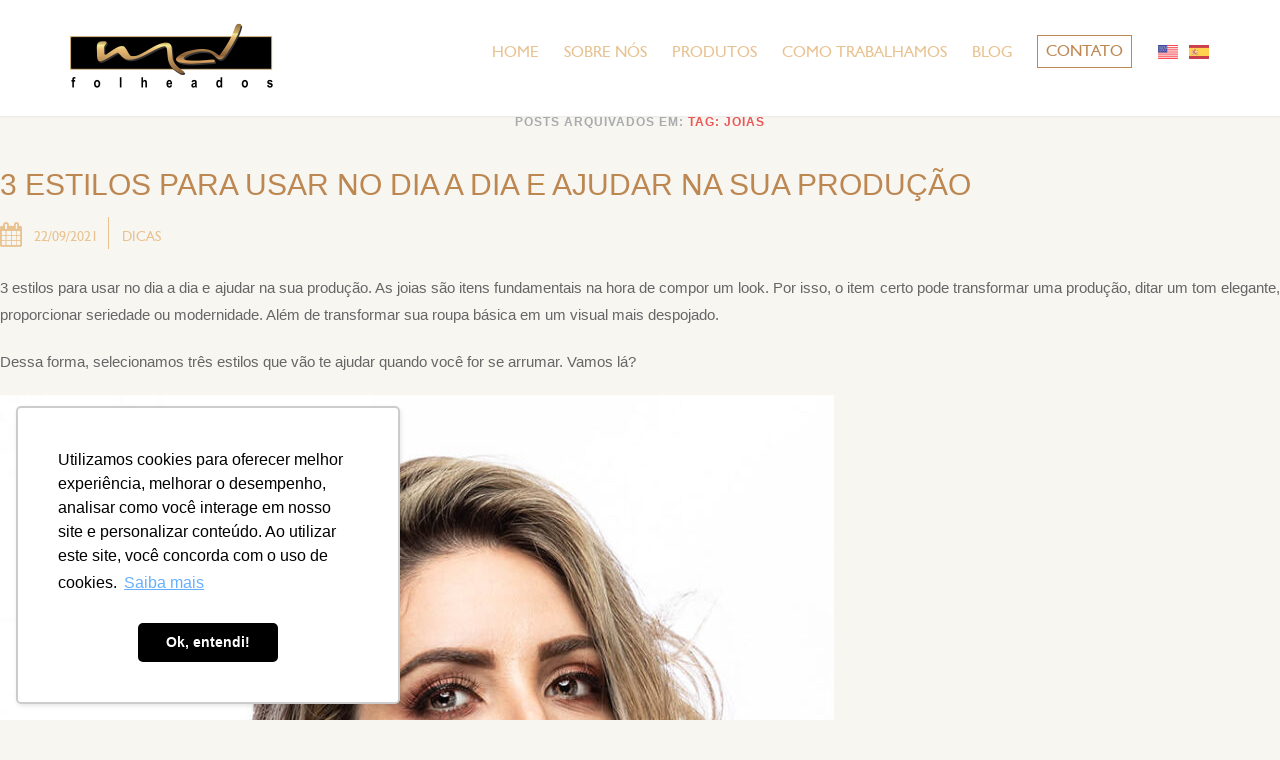

--- FILE ---
content_type: text/html; charset=UTF-8
request_url: https://www.mdfolheados.com.br/tag/joias/
body_size: 9095
content:
<!DOCTYPE html><html lang="pt-BR"><head><meta charset="UTF-8"><meta name="google-site-verification" content="52Rt7jovomUz7uZJMIHiI8JeKTVN6tHL6WqEjGS-XqA" /><meta http-equiv="X-UA-Compatible" content="IE=Edge" ><meta name=viewport content="width=device-width, initial-scale=1, user-scalable=no"><meta name="description" content="Fabricante de Semijoias de Alta Qualidade"><link rel="profile" href="https://gmpg.org/xfn/11"><link rel="pingback" href="https://www.mdfolheados.com.br/xmlrpc.php"><link rel="canonical" href="https://www.mdfolheados.com.br" /> <!--[if IE]> <script src="https://html5shiv.googlecode.com/svn/trunk/html5.js"></script> <![endif]-->  <script async src="https://www.googletagmanager.com/gtag/js?id=UA-114610095-1"></script> <script>window.dataLayer = window.dataLayer || [];
  function gtag(){dataLayer.push(arguments);}
  gtag('js', new Date());

  gtag('config', 'UA-114610095-1');</script> <meta name='robots' content='index, follow, max-image-preview:large, max-snippet:-1, max-video-preview:-1' /><link media="all" href="https://www.mdfolheados.com.br/wp-content/cache/autoptimize/css/autoptimize_7fffa0967bab298caee58097996bfe0d.css" rel="stylesheet"><link media="only screen and (max-width: 768px)" href="https://www.mdfolheados.com.br/wp-content/cache/autoptimize/css/autoptimize_645e25746732f92ab8912b8a07744c57.css" rel="stylesheet"><title>Arquivos joias - MD Folheados</title><link rel="canonical" href="https://www.mdfolheados.com.br/tag/joias/" /><meta property="og:locale" content="pt_BR" /><meta property="og:type" content="article" /><meta property="og:title" content="Arquivos joias - MD Folheados" /><meta property="og:url" content="https://www.mdfolheados.com.br/tag/joias/" /><meta property="og:site_name" content="MD Folheados" /><meta name="twitter:card" content="summary_large_image" /> <script type="application/ld+json" class="yoast-schema-graph">{"@context":"https://schema.org","@graph":[{"@type":"CollectionPage","@id":"https://www.mdfolheados.com.br/tag/joias/","url":"https://www.mdfolheados.com.br/tag/joias/","name":"Arquivos joias - MD Folheados","isPartOf":{"@id":"https://www.mdfolheados.com.br/#website"},"primaryImageOfPage":{"@id":"https://www.mdfolheados.com.br/tag/joias/#primaryimage"},"image":{"@id":"https://www.mdfolheados.com.br/tag/joias/#primaryimage"},"thumbnailUrl":"https://www.mdfolheados.com.br/wp-content/uploads/2021/09/md-pic.jpg","breadcrumb":{"@id":"https://www.mdfolheados.com.br/tag/joias/#breadcrumb"},"inLanguage":"pt-BR"},{"@type":"ImageObject","inLanguage":"pt-BR","@id":"https://www.mdfolheados.com.br/tag/joias/#primaryimage","url":"https://www.mdfolheados.com.br/wp-content/uploads/2021/09/md-pic.jpg","contentUrl":"https://www.mdfolheados.com.br/wp-content/uploads/2021/09/md-pic.jpg","width":900,"height":1105,"caption":"3 estilos para usar no dia a dia e ajudar na sua produção"},{"@type":"BreadcrumbList","@id":"https://www.mdfolheados.com.br/tag/joias/#breadcrumb","itemListElement":[{"@type":"ListItem","position":1,"name":"Início","item":"https://www.mdfolheados.com.br/"},{"@type":"ListItem","position":2,"name":"joias"}]},{"@type":"WebSite","@id":"https://www.mdfolheados.com.br/#website","url":"https://www.mdfolheados.com.br/","name":"MD Folheados","description":"Fabricante de Semijoias de Alta Qualidade","potentialAction":[{"@type":"SearchAction","target":{"@type":"EntryPoint","urlTemplate":"https://www.mdfolheados.com.br/?s={search_term_string}"},"query-input":{"@type":"PropertyValueSpecification","valueRequired":true,"valueName":"search_term_string"}}],"inLanguage":"pt-BR"}]}</script> <link rel='dns-prefetch' href='//ajax.googleapis.com' /><link rel="alternate" type="application/rss+xml" title="Feed de tag para MD Folheados &raquo; joias" href="https://www.mdfolheados.com.br/tag/joias/feed/" /> <script type="text/javascript">window._wpemojiSettings = {"baseUrl":"https:\/\/s.w.org\/images\/core\/emoji\/15.0.3\/72x72\/","ext":".png","svgUrl":"https:\/\/s.w.org\/images\/core\/emoji\/15.0.3\/svg\/","svgExt":".svg","source":{"concatemoji":"https:\/\/www.mdfolheados.com.br\/wp-includes\/js\/wp-emoji-release.min.js"}};
/*! This file is auto-generated */
!function(i,n){var o,s,e;function c(e){try{var t={supportTests:e,timestamp:(new Date).valueOf()};sessionStorage.setItem(o,JSON.stringify(t))}catch(e){}}function p(e,t,n){e.clearRect(0,0,e.canvas.width,e.canvas.height),e.fillText(t,0,0);var t=new Uint32Array(e.getImageData(0,0,e.canvas.width,e.canvas.height).data),r=(e.clearRect(0,0,e.canvas.width,e.canvas.height),e.fillText(n,0,0),new Uint32Array(e.getImageData(0,0,e.canvas.width,e.canvas.height).data));return t.every(function(e,t){return e===r[t]})}function u(e,t,n){switch(t){case"flag":return n(e,"\ud83c\udff3\ufe0f\u200d\u26a7\ufe0f","\ud83c\udff3\ufe0f\u200b\u26a7\ufe0f")?!1:!n(e,"\ud83c\uddfa\ud83c\uddf3","\ud83c\uddfa\u200b\ud83c\uddf3")&&!n(e,"\ud83c\udff4\udb40\udc67\udb40\udc62\udb40\udc65\udb40\udc6e\udb40\udc67\udb40\udc7f","\ud83c\udff4\u200b\udb40\udc67\u200b\udb40\udc62\u200b\udb40\udc65\u200b\udb40\udc6e\u200b\udb40\udc67\u200b\udb40\udc7f");case"emoji":return!n(e,"\ud83d\udc26\u200d\u2b1b","\ud83d\udc26\u200b\u2b1b")}return!1}function f(e,t,n){var r="undefined"!=typeof WorkerGlobalScope&&self instanceof WorkerGlobalScope?new OffscreenCanvas(300,150):i.createElement("canvas"),a=r.getContext("2d",{willReadFrequently:!0}),o=(a.textBaseline="top",a.font="600 32px Arial",{});return e.forEach(function(e){o[e]=t(a,e,n)}),o}function t(e){var t=i.createElement("script");t.src=e,t.defer=!0,i.head.appendChild(t)}"undefined"!=typeof Promise&&(o="wpEmojiSettingsSupports",s=["flag","emoji"],n.supports={everything:!0,everythingExceptFlag:!0},e=new Promise(function(e){i.addEventListener("DOMContentLoaded",e,{once:!0})}),new Promise(function(t){var n=function(){try{var e=JSON.parse(sessionStorage.getItem(o));if("object"==typeof e&&"number"==typeof e.timestamp&&(new Date).valueOf()<e.timestamp+604800&&"object"==typeof e.supportTests)return e.supportTests}catch(e){}return null}();if(!n){if("undefined"!=typeof Worker&&"undefined"!=typeof OffscreenCanvas&&"undefined"!=typeof URL&&URL.createObjectURL&&"undefined"!=typeof Blob)try{var e="postMessage("+f.toString()+"("+[JSON.stringify(s),u.toString(),p.toString()].join(",")+"));",r=new Blob([e],{type:"text/javascript"}),a=new Worker(URL.createObjectURL(r),{name:"wpTestEmojiSupports"});return void(a.onmessage=function(e){c(n=e.data),a.terminate(),t(n)})}catch(e){}c(n=f(s,u,p))}t(n)}).then(function(e){for(var t in e)n.supports[t]=e[t],n.supports.everything=n.supports.everything&&n.supports[t],"flag"!==t&&(n.supports.everythingExceptFlag=n.supports.everythingExceptFlag&&n.supports[t]);n.supports.everythingExceptFlag=n.supports.everythingExceptFlag&&!n.supports.flag,n.DOMReady=!1,n.readyCallback=function(){n.DOMReady=!0}}).then(function(){return e}).then(function(){var e;n.supports.everything||(n.readyCallback(),(e=n.source||{}).concatemoji?t(e.concatemoji):e.wpemoji&&e.twemoji&&(t(e.twemoji),t(e.wpemoji)))}))}((window,document),window._wpemojiSettings);</script> <script type="text/javascript" src="//ajax.googleapis.com/ajax/libs/jquery/3.5.1/jquery.min.js" id="jquery-core-js"></script> <script type="text/javascript" id="wc-add-to-cart-js-extra">var wc_add_to_cart_params = {"ajax_url":"\/wp-admin\/admin-ajax.php","wc_ajax_url":"\/?wc-ajax=%%endpoint%%","i18n_view_cart":"Ver carrinho","cart_url":"https:\/\/www.mdfolheados.com.br","is_cart":"","cart_redirect_after_add":"no"};</script> <script type="text/javascript" id="woocommerce-js-extra">var woocommerce_params = {"ajax_url":"\/wp-admin\/admin-ajax.php","wc_ajax_url":"\/?wc-ajax=%%endpoint%%"};</script> <link rel="https://api.w.org/" href="https://www.mdfolheados.com.br/wp-json/" /><link rel="alternate" type="application/json" href="https://www.mdfolheados.com.br/wp-json/wp/v2/tags/96" /><link rel="EditURI" type="application/rsd+xml" title="RSD" href="https://www.mdfolheados.com.br/xmlrpc.php?rsd" /><link rel="icon" href="https://www.mdfolheados.com.br/wp-content/themes/md-folheados/img/favicon.png" type="image/x-icon"/> <noscript><style>.woocommerce-product-gallery{ opacity: 1 !important; }</style></noscript><link rel="icon" href="https://www.mdfolheados.com.br/wp-content/uploads/2018/04/favicon-m-32x32.png" sizes="32x32" /><link rel="icon" href="https://www.mdfolheados.com.br/wp-content/uploads/2018/04/favicon-m-192x192.png" sizes="192x192" /><link rel="apple-touch-icon" href="https://www.mdfolheados.com.br/wp-content/uploads/2018/04/favicon-m-180x180.png" /><meta name="msapplication-TileImage" content="https://www.mdfolheados.com.br/wp-content/uploads/2018/04/favicon-m-270x270.png" /></head><body data-rsssl=1 ondragstart="return false" class="archive tag tag-joias tag-96 theme-md-folheados woocommerce-no-js"><div id="fb-root"></div> <script>(function(d, s, id) {
  var js, fjs = d.getElementsByTagName(s)[0];
  if (d.getElementById(id)) return;
  js = d.createElement(s); js.id = id;
  js.src = "//connect.facebook.net/pt_BR/sdk.js#xfbml=1&version=v2.6";
  fjs.parentNode.insertBefore(js, fjs);
}(document, 'script', 'facebook-jssdk'));</script> <header><div class="container clearfix"><div id="logo"> <a href="https://www.mdfolheados.com.br"><h1><noscript><img src="https://www.mdfolheados.com.br/wp-content/themes/md-folheados/img/logo.png" alt="MD Folheados"></noscript><img class="lazyload" src='data:image/svg+xml,%3Csvg%20xmlns=%22http://www.w3.org/2000/svg%22%20viewBox=%220%200%20210%20140%22%3E%3C/svg%3E' data-src="https://www.mdfolheados.com.br/wp-content/themes/md-folheados/img/logo.png" alt="MD Folheados"></h1></a></div><nav id="menu-principal" class="menu flex middle"> <span id="touch-menu" class="abre-menu"><i class="fa fa-bars"></i></span><div class="menu-menu-principal-container"><ul id="menu-menu-principal" class="menu"><li id="menu-item-3263" class="menu-item menu-item-type-post_type menu-item-object-page menu-item-home menu-item-3263"><a href="https://www.mdfolheados.com.br/">Home</a></li><li id="menu-item-3266" class="menu-item menu-item-type-post_type menu-item-object-page menu-item-3266"><a href="https://www.mdfolheados.com.br/sobre/">Sobre nós</a></li><li id="menu-item-3834" class="menu-item menu-item-type-custom menu-item-object-custom menu-item-3834"><a href="https://catalogo.mdfolheados.com.br">Produtos</a></li><li id="menu-item-3269" class="menu-item menu-item-type-post_type menu-item-object-page menu-item-3269"><a href="https://www.mdfolheados.com.br/servicos/">Como trabalhamos</a></li><li id="menu-item-3264" class="menu-item menu-item-type-post_type menu-item-object-page current_page_parent menu-item-3264"><a href="https://www.mdfolheados.com.br/blog/">Blog</a></li><li id="menu-item-3270" class="menu-item menu-item-type-post_type menu-item-object-page menu-item-3270"><a href="https://www.mdfolheados.com.br/contato/">Contato</a></li></ul></div><div class="lang"> <a href="https://www.mdfolheados.com.br/en"><noscript><img src="https://www.mdfolheados.com.br/wp-content/themes/md-folheados/img/lang-en.svg" width="22"></noscript><img class="lazyload" src='data:image/svg+xml,%3Csvg%20xmlns=%22http://www.w3.org/2000/svg%22%20viewBox=%220%200%2022%2014.666666666667%22%3E%3C/svg%3E' data-src="https://www.mdfolheados.com.br/wp-content/themes/md-folheados/img/lang-en.svg" width="22"></a> <a href="https://www.mdfolheados.com.br/es"><noscript><img src="https://www.mdfolheados.com.br/wp-content/themes/md-folheados/img/lang-es.svg" width="22"></noscript><img class="lazyload" src='data:image/svg+xml,%3Csvg%20xmlns=%22http://www.w3.org/2000/svg%22%20viewBox=%220%200%2022%2014.666666666667%22%3E%3C/svg%3E' data-src="https://www.mdfolheados.com.br/wp-content/themes/md-folheados/img/lang-es.svg" width="22"></a></div></nav></div></header><div class="catresult"><h4 class="result">Posts arquivados em: <span>Tag: <span>joias</span></span></h4></div><section id="post-3829" class="post-3829 post type-post status-publish format-standard has-post-thumbnail hentry category-dicas tag-combinacao tag-joias tag-limeira tag-md"><section class="headerpost"><h2 class="title"><a href="https://www.mdfolheados.com.br/3-estilos-para-usar-no-dia-a-dia-e-ajudar-na-sua-producao/">3 estilos para usar no dia a dia e ajudar na sua produção</a></h2> <date><i class="fa fa-calendar" ></i> 22/09/2021</date> <span class="cat"><a href="https://www.mdfolheados.com.br/category/dicas/" rel="category tag">Dicas</a></span></section><article class="content clearfix"><p>3 estilos para usar no dia a dia e ajudar na sua produção. As joias são itens fundamentais na hora de compor um look. Por isso, o item certo pode transformar uma produção, ditar um tom elegante, proporcionar seriedade ou modernidade. Além de transformar sua roupa básica em um visual mais despojado.</p><p>Dessa forma, selecionamos três estilos que vão te ajudar quando você for se arrumar. Vamos lá?</p><p><img fetchpriority="high" decoding="async" class="alignnone wp-image-3847 size-large" src="https://www.mdfolheados.com.br/wp-content/uploads/2021/09/md-pic-834x1024.jpg" alt="" width="834" height="1024" srcset="https://www.mdfolheados.com.br/wp-content/uploads/2021/09/md-pic-834x1024.jpg 834w, https://www.mdfolheados.com.br/wp-content/uploads/2021/09/md-pic-244x300.jpg 244w, https://www.mdfolheados.com.br/wp-content/uploads/2021/09/md-pic-768x943.jpg 768w, https://www.mdfolheados.com.br/wp-content/uploads/2021/09/md-pic-600x737.jpg 600w, https://www.mdfolheados.com.br/wp-content/uploads/2021/09/md-pic.jpg 900w" sizes="(max-width: 834px) 100vw, 834px" /></p><h3>Estilo Ousado</h3><p>Nele, não existe exagero, basta testar e ver se a quantidade de<a href="https://www.mdfolheados.com.br/saiba-mais-sobre-brincos-de-argola/"> joias</a> juntas combinaram. Colares, correntes e chokers podem ser uma boa combinação.</p><p>Aliás, o mais legal desse visual ousado é que você tem a opção de misturar vários metais de diversos tamanhos e arrasar. Arrisque e valorize o seu visual.</p><h3>Estilo Elegante</h3><p>Antes de tudo, a mulher clássica mostra delicadeza e força simultaneamente, principalmente com a escolha de suas joias. Selecione poucas opções, mas que realmente funcionem. As pérolas podem ser coringa nesse estilo, afinal, elas são versáteis e vão muito bem com tanto com vestido social quanto com jeans e camiseta despojada.</p><p>Estar &#8220;clássica&#8221; não é sinônimo de brilhar menos. Pelo contrário, é saber manter o estilo, ter presença e ser decidida nas suas escolhas.</p><h3>Estilo Romântico</h3><p>Na moda, a mulher que possui estilo romântico aprecia os detalhes e a suavidade nas cores e formatos dos acessórios. Portanto, é um estilo que usa as <a href="https://pt.wikipedia.org/wiki/Joalharia">joias</a> para reforçar a beleza feminina.</p><p>Por isso, esse estilo é suave e espalha beleza, delicadeza e autoestima por onde passar.</p></article><section class="footerpost clearfix"><div class="tags"> <span>Tags: </span><a href="https://www.mdfolheados.com.br/tag/combinacao/" rel="tag">combinação</a>, <a href="https://www.mdfolheados.com.br/tag/joias/" rel="tag">joias</a>, <a href="https://www.mdfolheados.com.br/tag/limeira/" rel="tag">limeira</a>, <a href="https://www.mdfolheados.com.br/tag/md/" rel="tag">md</a></div><div class="share-comments clearfix"><div class="share"><a class="popup-window fb" href="http://www.facebook.com/share.php?u=https://www.mdfolheados.com.br/3-estilos-para-usar-no-dia-a-dia-e-ajudar-na-sua-producao/&t=3 estilos para usar no dia a dia e ajudar na sua produção" target="_blank"><i class="fa fa-facebook"></i><span>Facebook</span></a> <a class="popup-window tt" href="http://twitter.com/share?text=3 estilos para usar no dia a dia e ajudar na sua produção&url=https://www.mdfolheados.com.br/3-estilos-para-usar-no-dia-a-dia-e-ajudar-na-sua-producao/&counturl=https://www.mdfolheados.com.br/3-estilos-para-usar-no-dia-a-dia-e-ajudar-na-sua-producao/"><i class="fa fa-twitter"></i><span>Twitter</span></a> <a class="popup-window plus" href="https://plus.google.com/share?url=https://www.mdfolheados.com.br/3-estilos-para-usar-no-dia-a-dia-e-ajudar-na-sua-producao/" target="_blank"><i class="fa fa-google-plus"></i><span>Google +</span></a> <a class="popup-window pin" data-pin-custom="true" href="http://pinterest.com/pin/create/button/?url=https://www.mdfolheados.com.br/3-estilos-para-usar-no-dia-a-dia-e-ajudar-na-sua-producao/&media=https://www.mdfolheados.com.br/wp-content/uploads/2021/09/md-pic-834x1024.jpg&description=3 estilos para usar no dia a dia e ajudar na sua produção" target="_blank"> <i class="fa fa-pinterest"></i><span>Pinterest</span></a></div><div class="comments"><a href="https://www.mdfolheados.com.br/3-estilos-para-usar-no-dia-a-dia-e-ajudar-na-sua-producao//#link-comments">0 Comentários</a></div></div></section></section><section id="post-3506" class="post-3506 post type-post status-publish format-standard has-post-thumbnail hentry category-dicas tag-aneis tag-joias tag-mistura tag-tips"><section class="headerpost"><h2 class="title"><a href="https://www.mdfolheados.com.br/como-fazer-lindas-composicoes-com-aneis/">Como fazer lindas composições com anéis?</a></h2> <date><i class="fa fa-calendar" ></i> 25/06/2021</date> <span class="cat"><a href="https://www.mdfolheados.com.br/category/dicas/" rel="category tag">Dicas</a></span></section><article class="content clearfix"><p>Como fazer lindas composições com anéis? Anéis são acessórios cativantes, que valorizam as mãos e oferecem diferentes composições para dar um toque diferente ao figurino. Aliás, a mistura de modelos de tamanhos diversos e estilos é tendência. Porém, como sabemos, não é tão fácil fazer um mix que funcione de maneira bonita e ao mesmo tempo combinando. E você, sabe fazer composições? Caso tenha dúvidas, abaixo <a href="https://www.mdfolheados.com.br/2-tendencias-de-joias-para-esse-ano/">ajudaremos você</a> a usar e abusar dos anéis.</p><p><noscript><img decoding="async" class="alignnone wp-image-3572 size-large" src="https://www.mdfolheados.com.br/wp-content/uploads/2021/06/md-folheados-1024x1024.jpg" alt="Como fazer lindas composições com anéis?" width="1024" height="1024" srcset="https://www.mdfolheados.com.br/wp-content/uploads/2021/06/md-folheados-1024x1024.jpg 1024w, https://www.mdfolheados.com.br/wp-content/uploads/2021/06/md-folheados-300x300.jpg 300w, https://www.mdfolheados.com.br/wp-content/uploads/2021/06/md-folheados-150x150.jpg 150w, https://www.mdfolheados.com.br/wp-content/uploads/2021/06/md-folheados-768x768.jpg 768w, https://www.mdfolheados.com.br/wp-content/uploads/2021/06/md-folheados-400x400.jpg 400w, https://www.mdfolheados.com.br/wp-content/uploads/2021/06/md-folheados-600x600.jpg 600w, https://www.mdfolheados.com.br/wp-content/uploads/2021/06/md-folheados-100x100.jpg 100w, https://www.mdfolheados.com.br/wp-content/uploads/2021/06/md-folheados-266x266.jpg 266w, https://www.mdfolheados.com.br/wp-content/uploads/2021/06/md-folheados.jpg 1080w" sizes="(max-width: 1024px) 100vw, 1024px" /></noscript><img decoding="async" class="lazyload alignnone wp-image-3572 size-large" src='data:image/svg+xml,%3Csvg%20xmlns=%22http://www.w3.org/2000/svg%22%20viewBox=%220%200%201024%201024%22%3E%3C/svg%3E' data-src="https://www.mdfolheados.com.br/wp-content/uploads/2021/06/md-folheados-1024x1024.jpg" alt="Como fazer lindas composições com anéis?" width="1024" height="1024" data-srcset="https://www.mdfolheados.com.br/wp-content/uploads/2021/06/md-folheados-1024x1024.jpg 1024w, https://www.mdfolheados.com.br/wp-content/uploads/2021/06/md-folheados-300x300.jpg 300w, https://www.mdfolheados.com.br/wp-content/uploads/2021/06/md-folheados-150x150.jpg 150w, https://www.mdfolheados.com.br/wp-content/uploads/2021/06/md-folheados-768x768.jpg 768w, https://www.mdfolheados.com.br/wp-content/uploads/2021/06/md-folheados-400x400.jpg 400w, https://www.mdfolheados.com.br/wp-content/uploads/2021/06/md-folheados-600x600.jpg 600w, https://www.mdfolheados.com.br/wp-content/uploads/2021/06/md-folheados-100x100.jpg 100w, https://www.mdfolheados.com.br/wp-content/uploads/2021/06/md-folheados-266x266.jpg 266w, https://www.mdfolheados.com.br/wp-content/uploads/2021/06/md-folheados.jpg 1080w" data-sizes="(max-width: 1024px) 100vw, 1024px" /></p><h3>Em qual dedo usar?</h3><p>Não existem regras específicas quanto ao dedo certo para cada tipo de anel. Normalmente, os maxi anéis ficam melhores nos dedos médio e indicador. Porém, o que importa mesmo é a proporção. Por exemplo, o anel não pode cobrir a articulação do dedo, afetando os movimentos.</p><h3>Anéis Delicados</h3><p>Quando falamos de anéis delicados, não existe mais a regra de que eles devem estar nos dedos mais finos. Pois é possível usar um anel delicado no polegar, por exemplo. Mas desde que a ele esteja em uma composição com outros anéis!</p><h3>Mix</h3><p>Os anéis podem ser misturados de diferentes formas. Aliás, há modelos colecionáveis, indicados para usar em composições!</p><p>E também é válido misturar diferentes pedras e gemas. Inclusive ousando em colocar um anel em cada dedo! Além disso, meias alianças e solitários entram na onda e podem compor com anéis de diferentes modelos.</p><p>E a mistura pode ser feita com modelos com ou sem pedras, com diversos acabamentos (prata polida, envelhecida, etc), com ou sem texturas ou até desenhos. Ou até mesmo com diferentes banhos (ouro amarelo, ouro rosê, ródio, etc).</p><p>Gostou das dicas? <a href="http://Como fazer lindas composições com anéis? Anéis são acessórios cativantes, que valorizam as mãos e oferecem diferentes composições para dar um toque diferente ao figurino. Aliás, a mistura de modelos de tamanhos diversos e estilos é tendência. Porém, como sabemos, não é tão fácil fazer um mix que funcione de maneira bonita e ao mesmo tempo combinando. E você, sabe fazer composições? Caso tenha dúvidas, abaixo ajudaremos você a usar e abusar dos anéis. Em qual dedo usar? Não existem regras específicas quanto ao dedo certo para cada tipo de anel. Normalmente, os maxi anéis ficam melhores nos dedos médio e indicador. Porém, o que importa mesmo é a proporção. Por exemplo, o anel não pode cobrir a articulação do dedo, afetando os movimentos. Anéis Delicados Quando falamos de anéis delicados, não existe mais a regra de que eles devem estar nos dedos mais finos. Pois é possível usar um anel delicado no polegar, por exemplo. Mas desde que a ele esteja em uma composição com outros anéis! Mix Os anéis podem ser misturados de diferentes formas. Aliás, há modelos colecionáveis, indicados para usar em composições!  E também é válido misturar diferentes pedras e gemas. Inclusive ousando em colocar um anel em cada dedo! Além disso, meias alianças e solitários entram na onda e podem compor com anéis de diferentes modelos. E a mistura pode ser feita com modelos com ou sem pedras, com diversos acabamentos (prata polida, espelhada, envelhecida), com ou sem texturas ou desenhos, e até mesmo com diferentes banhos (ouro amarelo, ouro rosê, prata ou ródio).  Gostou das dicas? Fale Conosco! Temos muitas opções para você!"><strong>Fale Conosco!</strong></a> Temos muitas opções para você!</p></article><section class="footerpost clearfix"><div class="tags"> <span>Tags: </span><a href="https://www.mdfolheados.com.br/tag/aneis/" rel="tag">anéis</a>, <a href="https://www.mdfolheados.com.br/tag/joias/" rel="tag">joias</a>, <a href="https://www.mdfolheados.com.br/tag/mistura/" rel="tag">mistura</a>, <a href="https://www.mdfolheados.com.br/tag/tips/" rel="tag">tips</a></div><div class="share-comments clearfix"><div class="share"><a class="popup-window fb" href="http://www.facebook.com/share.php?u=https://www.mdfolheados.com.br/como-fazer-lindas-composicoes-com-aneis/&t=Como fazer lindas composições com anéis?" target="_blank"><i class="fa fa-facebook"></i><span>Facebook</span></a> <a class="popup-window tt" href="http://twitter.com/share?text=Como fazer lindas composições com anéis?&url=https://www.mdfolheados.com.br/como-fazer-lindas-composicoes-com-aneis/&counturl=https://www.mdfolheados.com.br/como-fazer-lindas-composicoes-com-aneis/"><i class="fa fa-twitter"></i><span>Twitter</span></a> <a class="popup-window plus" href="https://plus.google.com/share?url=https://www.mdfolheados.com.br/como-fazer-lindas-composicoes-com-aneis/" target="_blank"><i class="fa fa-google-plus"></i><span>Google +</span></a> <a class="popup-window pin" data-pin-custom="true" href="http://pinterest.com/pin/create/button/?url=https://www.mdfolheados.com.br/como-fazer-lindas-composicoes-com-aneis/&media=https://www.mdfolheados.com.br/wp-content/uploads/2021/06/md-folheados-1024x1024.jpg&description=Como fazer lindas composições com anéis?" target="_blank"> <i class="fa fa-pinterest"></i><span>Pinterest</span></a></div><div class="comments"><a href="https://www.mdfolheados.com.br/como-fazer-lindas-composicoes-com-aneis//#link-comments">0 Comentários</a></div></div></section></section><div class="wp_pagination"></div><footer><section class="area-widgets container clearfix"><div class="item logo-social"><div class="logo"><noscript><img src="https://www.mdfolheados.com.br/wp-content/themes/md-folheados/img/logo.png"></noscript><img class="lazyload" src='data:image/svg+xml,%3Csvg%20xmlns=%22http://www.w3.org/2000/svg%22%20viewBox=%220%200%20210%20140%22%3E%3C/svg%3E' data-src="https://www.mdfolheados.com.br/wp-content/themes/md-folheados/img/logo.png"></div><div class="social"><h4>Siga-nos</h4> <a target="_blank" href="https://www.facebook.com/mdfolheados/"><i class="fa fa-facebook"></i></a> <a target="_blank" href="https://www.instagram.com/mdfolheados/"><i class="fa fa-instagram"></i></a></div></div><div class="item endereco"><h4>Onde estamos</h4><div class="clearfix"> <i class="fa fa-map-marker"></i><p>Rua Einstein, 731<br> Vila Ferreira - Limeira - SP<br> CEP: 13484-089</p> <br> <a href="/politica-de-privacidade">Política de Privacidade</a></div></div><div class="item contatos"><h4 class="titulo">Fale com a gente</h4><ul><li><i class="fa fa-phone"></i> (19) 3452.4591 / 3452.2377 / (19) 3704.2377</li><li><i class="fa fa-whatsapp"></i> (19) 99668-9907</li><li><i class="fa fa-envelope"></i> atendimento@mdfolheados.com.br</li></ul></div> <a class="positiva" href="//positivadesign.com.br"><noscript><img src="https://www.mdfolheados.com.br/wp-content/themes/md-folheados/img/positiva.png"></noscript><img class="lazyload" src='data:image/svg+xml,%3Csvg%20xmlns=%22http://www.w3.org/2000/svg%22%20viewBox=%220%200%20210%20140%22%3E%3C/svg%3E' data-src="https://www.mdfolheados.com.br/wp-content/themes/md-folheados/img/positiva.png"></a></section><section class="creditos"><div class="container clearfix"> Todos os direitos reservados para: www.mdfolheados.com.br</div></section></footer>  <script>$("address").each(function(){                         
  var embed ="<iframe width='1920' height='500' frameborder='0' scrolling='no'  marginheight='0' marginwidth='0' src='https://maps.google.com/maps?&amp;q="+ encodeURIComponent( $(this).text() ) +"&amp;output=embed'></iframe>";
  $(this).html(embed);                           
 });</script> <script>//FILTRO ambientes
$(document).ready(function(){ 
  $('.ambientes #filtro a').click(function(){
    $('.ambientes #filtro a').removeClass('active');
    var filterClass = $(this).attr('class');  
    $(this).addClass('active');
    $('.ambientes .item').fadeIn().removeClass('hide');

    if(filterClass !== 'all') {      
      $('.ambientes .item:not(.' + filterClass + ')').hide().addClass('hide');     
    } else {
      return false; 
    }    
  });    
  
  if(window.location.hash) {
    var url = window.location.href;
    var hash = url.substring(url.indexOf('#')+1);
    $('.ambientes .item:not(.' + hash + ')').hide().addClass('hide');
    $('.ambientes #filtro a.'+ hash +'').addClass('active');
  }
    
});</script> <noscript><style>.lazyload{display:none;}</style></noscript><script data-noptimize="1">window.lazySizesConfig=window.lazySizesConfig||{};window.lazySizesConfig.loadMode=1;</script><script async data-noptimize="1" src='https://www.mdfolheados.com.br/wp-content/plugins/autoptimize/classes/external/js/lazysizes.min.js?ao_version=3.1.14'></script> <script type='text/javascript'>(function () {
			var c = document.body.className;
			c = c.replace(/woocommerce-no-js/, 'woocommerce-js');
			document.body.className = c;
		})();</script> <script type="text/javascript" src="https://www.mdfolheados.com.br/wp-includes/js/dist/vendor/wp-polyfill-inert.min.js" id="wp-polyfill-inert-js"></script> <script type="text/javascript" src="https://www.mdfolheados.com.br/wp-includes/js/dist/vendor/regenerator-runtime.min.js" id="regenerator-runtime-js"></script> <script type="text/javascript" src="https://www.mdfolheados.com.br/wp-includes/js/dist/vendor/wp-polyfill.min.js" id="wp-polyfill-js"></script> <script type="text/javascript" src="https://www.mdfolheados.com.br/wp-includes/js/dist/hooks.min.js" id="wp-hooks-js"></script> <script type="text/javascript" src="https://www.mdfolheados.com.br/wp-includes/js/dist/i18n.min.js" id="wp-i18n-js"></script> <script type="text/javascript" id="wp-i18n-js-after">wp.i18n.setLocaleData( { 'text direction\u0004ltr': [ 'ltr' ] } );</script> <script type="text/javascript" id="contact-form-7-js-extra">var wpcf7 = {"api":{"root":"https:\/\/www.mdfolheados.com.br\/wp-json\/","namespace":"contact-form-7\/v1"}};</script> <script type="text/javascript" id="responsive-lightbox-js-before">var rlArgs = {"script":"tosrus","selector":"lightbox","customEvents":"","activeGalleries":true,"effect":"slide","infinite":true,"keys":true,"autoplay":true,"pauseOnHover":false,"timeout":4000,"pagination":true,"paginationType":"thumbnails","closeOnClick":true,"woocommerce_gallery":false,"ajaxurl":"https:\/\/www.mdfolheados.com.br\/wp-admin\/admin-ajax.php","nonce":"8efc165051","preview":false,"postId":3829,"scriptExtension":false};</script> <script type="text/javascript" id="wc-order-attribution-js-extra">var wc_order_attribution = {"params":{"lifetime":1.0e-5,"session":30,"base64":false,"ajaxurl":"https:\/\/www.mdfolheados.com.br\/wp-admin\/admin-ajax.php","prefix":"wc_order_attribution_","allowTracking":true},"fields":{"source_type":"current.typ","referrer":"current_add.rf","utm_campaign":"current.cmp","utm_source":"current.src","utm_medium":"current.mdm","utm_content":"current.cnt","utm_id":"current.id","utm_term":"current.trm","utm_source_platform":"current.plt","utm_creative_format":"current.fmt","utm_marketing_tactic":"current.tct","session_entry":"current_add.ep","session_start_time":"current_add.fd","session_pages":"session.pgs","session_count":"udata.vst","user_agent":"udata.uag"}};</script> <script type="text/javascript" id="yith_ywraq_frontend-js-extra">var ywraq_frontend = {"ajaxurl":"\/?wc-ajax=%%endpoint%%","current_lang":"","no_product_in_list":"<p class=\"ywraq_list_empty_message\">Sua lista est\u00e1 vazia, adicione produtos \u00e0 lista para enviar uma solicita\u00e7\u00e3o<p><p class=\"return-to-shop\"><a class=\"button wc-backward\" href=\"\/produtos\">< Voltar para os produtos<\/a><\/p>","block_loader":"https:\/\/www.mdfolheados.com.br\/wp-content\/plugins\/yith-woocommerce-request-a-quote-premium\/assets\/images\/ajax-loader.gif","go_to_the_list":"no","rqa_url":"https:\/\/www.mdfolheados.com.br\/solicitar-orcamento\/","current_user_id":"","hide_price":"1","allow_out_of_stock":"1","allow_only_on_out_of_stock":"","select_quantity":"Set at least the quantity for a product","i18n_choose_a_variation":"Please select some product options before adding this product to your quote list.","i18n_out_of_stock":"This Variation is Out of Stock, please select another one.","raq_table_refresh_check":"1","auto_update_cart_on_quantity_change":"1","enable_ajax_loading":"0","widget_classes":".widget_ywraq_list_quote, .widget_ywraq_mini_list_quote"};</script> <script type="text/javascript" src="https://www.google.com/recaptcha/api.js?render=6Lfwt3gjAAAAAMchcZnl7xHMPSQE_fWd9ziHkFxs" id="google-recaptcha-js"></script> <script type="text/javascript" id="wpcf7-recaptcha-js-extra">var wpcf7_recaptcha = {"sitekey":"6Lfwt3gjAAAAAMchcZnl7xHMPSQE_fWd9ziHkFxs","actions":{"homepage":"homepage","contactform":"contactform"}};</script> <script type="text/javascript" src="https://d335luupugsy2.cloudfront.net/js/loader-scripts/b0c5f1ee-ed13-47a2-892d-73de14aec68a-loader.js" id="tracking-code-script-5ee93472a9e3729d14118153aa645a37-js"></script> <script defer src="https://www.mdfolheados.com.br/wp-content/cache/autoptimize/js/autoptimize_3e5d817e3bb7b141aece27e02e5013fe.js"></script></body></html><link rel="stylesheet" href="https://maxcdn.bootstrapcdn.com/font-awesome/4.7.0/css/font-awesome.min.css" /> 

--- FILE ---
content_type: text/html; charset=utf-8
request_url: https://www.google.com/recaptcha/api2/anchor?ar=1&k=6Lfwt3gjAAAAAMchcZnl7xHMPSQE_fWd9ziHkFxs&co=aHR0cHM6Ly93d3cubWRmb2xoZWFkb3MuY29tLmJyOjQ0Mw..&hl=en&v=N67nZn4AqZkNcbeMu4prBgzg&size=invisible&anchor-ms=20000&execute-ms=30000&cb=va3ctftemlv3
body_size: 48898
content:
<!DOCTYPE HTML><html dir="ltr" lang="en"><head><meta http-equiv="Content-Type" content="text/html; charset=UTF-8">
<meta http-equiv="X-UA-Compatible" content="IE=edge">
<title>reCAPTCHA</title>
<style type="text/css">
/* cyrillic-ext */
@font-face {
  font-family: 'Roboto';
  font-style: normal;
  font-weight: 400;
  font-stretch: 100%;
  src: url(//fonts.gstatic.com/s/roboto/v48/KFO7CnqEu92Fr1ME7kSn66aGLdTylUAMa3GUBHMdazTgWw.woff2) format('woff2');
  unicode-range: U+0460-052F, U+1C80-1C8A, U+20B4, U+2DE0-2DFF, U+A640-A69F, U+FE2E-FE2F;
}
/* cyrillic */
@font-face {
  font-family: 'Roboto';
  font-style: normal;
  font-weight: 400;
  font-stretch: 100%;
  src: url(//fonts.gstatic.com/s/roboto/v48/KFO7CnqEu92Fr1ME7kSn66aGLdTylUAMa3iUBHMdazTgWw.woff2) format('woff2');
  unicode-range: U+0301, U+0400-045F, U+0490-0491, U+04B0-04B1, U+2116;
}
/* greek-ext */
@font-face {
  font-family: 'Roboto';
  font-style: normal;
  font-weight: 400;
  font-stretch: 100%;
  src: url(//fonts.gstatic.com/s/roboto/v48/KFO7CnqEu92Fr1ME7kSn66aGLdTylUAMa3CUBHMdazTgWw.woff2) format('woff2');
  unicode-range: U+1F00-1FFF;
}
/* greek */
@font-face {
  font-family: 'Roboto';
  font-style: normal;
  font-weight: 400;
  font-stretch: 100%;
  src: url(//fonts.gstatic.com/s/roboto/v48/KFO7CnqEu92Fr1ME7kSn66aGLdTylUAMa3-UBHMdazTgWw.woff2) format('woff2');
  unicode-range: U+0370-0377, U+037A-037F, U+0384-038A, U+038C, U+038E-03A1, U+03A3-03FF;
}
/* math */
@font-face {
  font-family: 'Roboto';
  font-style: normal;
  font-weight: 400;
  font-stretch: 100%;
  src: url(//fonts.gstatic.com/s/roboto/v48/KFO7CnqEu92Fr1ME7kSn66aGLdTylUAMawCUBHMdazTgWw.woff2) format('woff2');
  unicode-range: U+0302-0303, U+0305, U+0307-0308, U+0310, U+0312, U+0315, U+031A, U+0326-0327, U+032C, U+032F-0330, U+0332-0333, U+0338, U+033A, U+0346, U+034D, U+0391-03A1, U+03A3-03A9, U+03B1-03C9, U+03D1, U+03D5-03D6, U+03F0-03F1, U+03F4-03F5, U+2016-2017, U+2034-2038, U+203C, U+2040, U+2043, U+2047, U+2050, U+2057, U+205F, U+2070-2071, U+2074-208E, U+2090-209C, U+20D0-20DC, U+20E1, U+20E5-20EF, U+2100-2112, U+2114-2115, U+2117-2121, U+2123-214F, U+2190, U+2192, U+2194-21AE, U+21B0-21E5, U+21F1-21F2, U+21F4-2211, U+2213-2214, U+2216-22FF, U+2308-230B, U+2310, U+2319, U+231C-2321, U+2336-237A, U+237C, U+2395, U+239B-23B7, U+23D0, U+23DC-23E1, U+2474-2475, U+25AF, U+25B3, U+25B7, U+25BD, U+25C1, U+25CA, U+25CC, U+25FB, U+266D-266F, U+27C0-27FF, U+2900-2AFF, U+2B0E-2B11, U+2B30-2B4C, U+2BFE, U+3030, U+FF5B, U+FF5D, U+1D400-1D7FF, U+1EE00-1EEFF;
}
/* symbols */
@font-face {
  font-family: 'Roboto';
  font-style: normal;
  font-weight: 400;
  font-stretch: 100%;
  src: url(//fonts.gstatic.com/s/roboto/v48/KFO7CnqEu92Fr1ME7kSn66aGLdTylUAMaxKUBHMdazTgWw.woff2) format('woff2');
  unicode-range: U+0001-000C, U+000E-001F, U+007F-009F, U+20DD-20E0, U+20E2-20E4, U+2150-218F, U+2190, U+2192, U+2194-2199, U+21AF, U+21E6-21F0, U+21F3, U+2218-2219, U+2299, U+22C4-22C6, U+2300-243F, U+2440-244A, U+2460-24FF, U+25A0-27BF, U+2800-28FF, U+2921-2922, U+2981, U+29BF, U+29EB, U+2B00-2BFF, U+4DC0-4DFF, U+FFF9-FFFB, U+10140-1018E, U+10190-1019C, U+101A0, U+101D0-101FD, U+102E0-102FB, U+10E60-10E7E, U+1D2C0-1D2D3, U+1D2E0-1D37F, U+1F000-1F0FF, U+1F100-1F1AD, U+1F1E6-1F1FF, U+1F30D-1F30F, U+1F315, U+1F31C, U+1F31E, U+1F320-1F32C, U+1F336, U+1F378, U+1F37D, U+1F382, U+1F393-1F39F, U+1F3A7-1F3A8, U+1F3AC-1F3AF, U+1F3C2, U+1F3C4-1F3C6, U+1F3CA-1F3CE, U+1F3D4-1F3E0, U+1F3ED, U+1F3F1-1F3F3, U+1F3F5-1F3F7, U+1F408, U+1F415, U+1F41F, U+1F426, U+1F43F, U+1F441-1F442, U+1F444, U+1F446-1F449, U+1F44C-1F44E, U+1F453, U+1F46A, U+1F47D, U+1F4A3, U+1F4B0, U+1F4B3, U+1F4B9, U+1F4BB, U+1F4BF, U+1F4C8-1F4CB, U+1F4D6, U+1F4DA, U+1F4DF, U+1F4E3-1F4E6, U+1F4EA-1F4ED, U+1F4F7, U+1F4F9-1F4FB, U+1F4FD-1F4FE, U+1F503, U+1F507-1F50B, U+1F50D, U+1F512-1F513, U+1F53E-1F54A, U+1F54F-1F5FA, U+1F610, U+1F650-1F67F, U+1F687, U+1F68D, U+1F691, U+1F694, U+1F698, U+1F6AD, U+1F6B2, U+1F6B9-1F6BA, U+1F6BC, U+1F6C6-1F6CF, U+1F6D3-1F6D7, U+1F6E0-1F6EA, U+1F6F0-1F6F3, U+1F6F7-1F6FC, U+1F700-1F7FF, U+1F800-1F80B, U+1F810-1F847, U+1F850-1F859, U+1F860-1F887, U+1F890-1F8AD, U+1F8B0-1F8BB, U+1F8C0-1F8C1, U+1F900-1F90B, U+1F93B, U+1F946, U+1F984, U+1F996, U+1F9E9, U+1FA00-1FA6F, U+1FA70-1FA7C, U+1FA80-1FA89, U+1FA8F-1FAC6, U+1FACE-1FADC, U+1FADF-1FAE9, U+1FAF0-1FAF8, U+1FB00-1FBFF;
}
/* vietnamese */
@font-face {
  font-family: 'Roboto';
  font-style: normal;
  font-weight: 400;
  font-stretch: 100%;
  src: url(//fonts.gstatic.com/s/roboto/v48/KFO7CnqEu92Fr1ME7kSn66aGLdTylUAMa3OUBHMdazTgWw.woff2) format('woff2');
  unicode-range: U+0102-0103, U+0110-0111, U+0128-0129, U+0168-0169, U+01A0-01A1, U+01AF-01B0, U+0300-0301, U+0303-0304, U+0308-0309, U+0323, U+0329, U+1EA0-1EF9, U+20AB;
}
/* latin-ext */
@font-face {
  font-family: 'Roboto';
  font-style: normal;
  font-weight: 400;
  font-stretch: 100%;
  src: url(//fonts.gstatic.com/s/roboto/v48/KFO7CnqEu92Fr1ME7kSn66aGLdTylUAMa3KUBHMdazTgWw.woff2) format('woff2');
  unicode-range: U+0100-02BA, U+02BD-02C5, U+02C7-02CC, U+02CE-02D7, U+02DD-02FF, U+0304, U+0308, U+0329, U+1D00-1DBF, U+1E00-1E9F, U+1EF2-1EFF, U+2020, U+20A0-20AB, U+20AD-20C0, U+2113, U+2C60-2C7F, U+A720-A7FF;
}
/* latin */
@font-face {
  font-family: 'Roboto';
  font-style: normal;
  font-weight: 400;
  font-stretch: 100%;
  src: url(//fonts.gstatic.com/s/roboto/v48/KFO7CnqEu92Fr1ME7kSn66aGLdTylUAMa3yUBHMdazQ.woff2) format('woff2');
  unicode-range: U+0000-00FF, U+0131, U+0152-0153, U+02BB-02BC, U+02C6, U+02DA, U+02DC, U+0304, U+0308, U+0329, U+2000-206F, U+20AC, U+2122, U+2191, U+2193, U+2212, U+2215, U+FEFF, U+FFFD;
}
/* cyrillic-ext */
@font-face {
  font-family: 'Roboto';
  font-style: normal;
  font-weight: 500;
  font-stretch: 100%;
  src: url(//fonts.gstatic.com/s/roboto/v48/KFO7CnqEu92Fr1ME7kSn66aGLdTylUAMa3GUBHMdazTgWw.woff2) format('woff2');
  unicode-range: U+0460-052F, U+1C80-1C8A, U+20B4, U+2DE0-2DFF, U+A640-A69F, U+FE2E-FE2F;
}
/* cyrillic */
@font-face {
  font-family: 'Roboto';
  font-style: normal;
  font-weight: 500;
  font-stretch: 100%;
  src: url(//fonts.gstatic.com/s/roboto/v48/KFO7CnqEu92Fr1ME7kSn66aGLdTylUAMa3iUBHMdazTgWw.woff2) format('woff2');
  unicode-range: U+0301, U+0400-045F, U+0490-0491, U+04B0-04B1, U+2116;
}
/* greek-ext */
@font-face {
  font-family: 'Roboto';
  font-style: normal;
  font-weight: 500;
  font-stretch: 100%;
  src: url(//fonts.gstatic.com/s/roboto/v48/KFO7CnqEu92Fr1ME7kSn66aGLdTylUAMa3CUBHMdazTgWw.woff2) format('woff2');
  unicode-range: U+1F00-1FFF;
}
/* greek */
@font-face {
  font-family: 'Roboto';
  font-style: normal;
  font-weight: 500;
  font-stretch: 100%;
  src: url(//fonts.gstatic.com/s/roboto/v48/KFO7CnqEu92Fr1ME7kSn66aGLdTylUAMa3-UBHMdazTgWw.woff2) format('woff2');
  unicode-range: U+0370-0377, U+037A-037F, U+0384-038A, U+038C, U+038E-03A1, U+03A3-03FF;
}
/* math */
@font-face {
  font-family: 'Roboto';
  font-style: normal;
  font-weight: 500;
  font-stretch: 100%;
  src: url(//fonts.gstatic.com/s/roboto/v48/KFO7CnqEu92Fr1ME7kSn66aGLdTylUAMawCUBHMdazTgWw.woff2) format('woff2');
  unicode-range: U+0302-0303, U+0305, U+0307-0308, U+0310, U+0312, U+0315, U+031A, U+0326-0327, U+032C, U+032F-0330, U+0332-0333, U+0338, U+033A, U+0346, U+034D, U+0391-03A1, U+03A3-03A9, U+03B1-03C9, U+03D1, U+03D5-03D6, U+03F0-03F1, U+03F4-03F5, U+2016-2017, U+2034-2038, U+203C, U+2040, U+2043, U+2047, U+2050, U+2057, U+205F, U+2070-2071, U+2074-208E, U+2090-209C, U+20D0-20DC, U+20E1, U+20E5-20EF, U+2100-2112, U+2114-2115, U+2117-2121, U+2123-214F, U+2190, U+2192, U+2194-21AE, U+21B0-21E5, U+21F1-21F2, U+21F4-2211, U+2213-2214, U+2216-22FF, U+2308-230B, U+2310, U+2319, U+231C-2321, U+2336-237A, U+237C, U+2395, U+239B-23B7, U+23D0, U+23DC-23E1, U+2474-2475, U+25AF, U+25B3, U+25B7, U+25BD, U+25C1, U+25CA, U+25CC, U+25FB, U+266D-266F, U+27C0-27FF, U+2900-2AFF, U+2B0E-2B11, U+2B30-2B4C, U+2BFE, U+3030, U+FF5B, U+FF5D, U+1D400-1D7FF, U+1EE00-1EEFF;
}
/* symbols */
@font-face {
  font-family: 'Roboto';
  font-style: normal;
  font-weight: 500;
  font-stretch: 100%;
  src: url(//fonts.gstatic.com/s/roboto/v48/KFO7CnqEu92Fr1ME7kSn66aGLdTylUAMaxKUBHMdazTgWw.woff2) format('woff2');
  unicode-range: U+0001-000C, U+000E-001F, U+007F-009F, U+20DD-20E0, U+20E2-20E4, U+2150-218F, U+2190, U+2192, U+2194-2199, U+21AF, U+21E6-21F0, U+21F3, U+2218-2219, U+2299, U+22C4-22C6, U+2300-243F, U+2440-244A, U+2460-24FF, U+25A0-27BF, U+2800-28FF, U+2921-2922, U+2981, U+29BF, U+29EB, U+2B00-2BFF, U+4DC0-4DFF, U+FFF9-FFFB, U+10140-1018E, U+10190-1019C, U+101A0, U+101D0-101FD, U+102E0-102FB, U+10E60-10E7E, U+1D2C0-1D2D3, U+1D2E0-1D37F, U+1F000-1F0FF, U+1F100-1F1AD, U+1F1E6-1F1FF, U+1F30D-1F30F, U+1F315, U+1F31C, U+1F31E, U+1F320-1F32C, U+1F336, U+1F378, U+1F37D, U+1F382, U+1F393-1F39F, U+1F3A7-1F3A8, U+1F3AC-1F3AF, U+1F3C2, U+1F3C4-1F3C6, U+1F3CA-1F3CE, U+1F3D4-1F3E0, U+1F3ED, U+1F3F1-1F3F3, U+1F3F5-1F3F7, U+1F408, U+1F415, U+1F41F, U+1F426, U+1F43F, U+1F441-1F442, U+1F444, U+1F446-1F449, U+1F44C-1F44E, U+1F453, U+1F46A, U+1F47D, U+1F4A3, U+1F4B0, U+1F4B3, U+1F4B9, U+1F4BB, U+1F4BF, U+1F4C8-1F4CB, U+1F4D6, U+1F4DA, U+1F4DF, U+1F4E3-1F4E6, U+1F4EA-1F4ED, U+1F4F7, U+1F4F9-1F4FB, U+1F4FD-1F4FE, U+1F503, U+1F507-1F50B, U+1F50D, U+1F512-1F513, U+1F53E-1F54A, U+1F54F-1F5FA, U+1F610, U+1F650-1F67F, U+1F687, U+1F68D, U+1F691, U+1F694, U+1F698, U+1F6AD, U+1F6B2, U+1F6B9-1F6BA, U+1F6BC, U+1F6C6-1F6CF, U+1F6D3-1F6D7, U+1F6E0-1F6EA, U+1F6F0-1F6F3, U+1F6F7-1F6FC, U+1F700-1F7FF, U+1F800-1F80B, U+1F810-1F847, U+1F850-1F859, U+1F860-1F887, U+1F890-1F8AD, U+1F8B0-1F8BB, U+1F8C0-1F8C1, U+1F900-1F90B, U+1F93B, U+1F946, U+1F984, U+1F996, U+1F9E9, U+1FA00-1FA6F, U+1FA70-1FA7C, U+1FA80-1FA89, U+1FA8F-1FAC6, U+1FACE-1FADC, U+1FADF-1FAE9, U+1FAF0-1FAF8, U+1FB00-1FBFF;
}
/* vietnamese */
@font-face {
  font-family: 'Roboto';
  font-style: normal;
  font-weight: 500;
  font-stretch: 100%;
  src: url(//fonts.gstatic.com/s/roboto/v48/KFO7CnqEu92Fr1ME7kSn66aGLdTylUAMa3OUBHMdazTgWw.woff2) format('woff2');
  unicode-range: U+0102-0103, U+0110-0111, U+0128-0129, U+0168-0169, U+01A0-01A1, U+01AF-01B0, U+0300-0301, U+0303-0304, U+0308-0309, U+0323, U+0329, U+1EA0-1EF9, U+20AB;
}
/* latin-ext */
@font-face {
  font-family: 'Roboto';
  font-style: normal;
  font-weight: 500;
  font-stretch: 100%;
  src: url(//fonts.gstatic.com/s/roboto/v48/KFO7CnqEu92Fr1ME7kSn66aGLdTylUAMa3KUBHMdazTgWw.woff2) format('woff2');
  unicode-range: U+0100-02BA, U+02BD-02C5, U+02C7-02CC, U+02CE-02D7, U+02DD-02FF, U+0304, U+0308, U+0329, U+1D00-1DBF, U+1E00-1E9F, U+1EF2-1EFF, U+2020, U+20A0-20AB, U+20AD-20C0, U+2113, U+2C60-2C7F, U+A720-A7FF;
}
/* latin */
@font-face {
  font-family: 'Roboto';
  font-style: normal;
  font-weight: 500;
  font-stretch: 100%;
  src: url(//fonts.gstatic.com/s/roboto/v48/KFO7CnqEu92Fr1ME7kSn66aGLdTylUAMa3yUBHMdazQ.woff2) format('woff2');
  unicode-range: U+0000-00FF, U+0131, U+0152-0153, U+02BB-02BC, U+02C6, U+02DA, U+02DC, U+0304, U+0308, U+0329, U+2000-206F, U+20AC, U+2122, U+2191, U+2193, U+2212, U+2215, U+FEFF, U+FFFD;
}
/* cyrillic-ext */
@font-face {
  font-family: 'Roboto';
  font-style: normal;
  font-weight: 900;
  font-stretch: 100%;
  src: url(//fonts.gstatic.com/s/roboto/v48/KFO7CnqEu92Fr1ME7kSn66aGLdTylUAMa3GUBHMdazTgWw.woff2) format('woff2');
  unicode-range: U+0460-052F, U+1C80-1C8A, U+20B4, U+2DE0-2DFF, U+A640-A69F, U+FE2E-FE2F;
}
/* cyrillic */
@font-face {
  font-family: 'Roboto';
  font-style: normal;
  font-weight: 900;
  font-stretch: 100%;
  src: url(//fonts.gstatic.com/s/roboto/v48/KFO7CnqEu92Fr1ME7kSn66aGLdTylUAMa3iUBHMdazTgWw.woff2) format('woff2');
  unicode-range: U+0301, U+0400-045F, U+0490-0491, U+04B0-04B1, U+2116;
}
/* greek-ext */
@font-face {
  font-family: 'Roboto';
  font-style: normal;
  font-weight: 900;
  font-stretch: 100%;
  src: url(//fonts.gstatic.com/s/roboto/v48/KFO7CnqEu92Fr1ME7kSn66aGLdTylUAMa3CUBHMdazTgWw.woff2) format('woff2');
  unicode-range: U+1F00-1FFF;
}
/* greek */
@font-face {
  font-family: 'Roboto';
  font-style: normal;
  font-weight: 900;
  font-stretch: 100%;
  src: url(//fonts.gstatic.com/s/roboto/v48/KFO7CnqEu92Fr1ME7kSn66aGLdTylUAMa3-UBHMdazTgWw.woff2) format('woff2');
  unicode-range: U+0370-0377, U+037A-037F, U+0384-038A, U+038C, U+038E-03A1, U+03A3-03FF;
}
/* math */
@font-face {
  font-family: 'Roboto';
  font-style: normal;
  font-weight: 900;
  font-stretch: 100%;
  src: url(//fonts.gstatic.com/s/roboto/v48/KFO7CnqEu92Fr1ME7kSn66aGLdTylUAMawCUBHMdazTgWw.woff2) format('woff2');
  unicode-range: U+0302-0303, U+0305, U+0307-0308, U+0310, U+0312, U+0315, U+031A, U+0326-0327, U+032C, U+032F-0330, U+0332-0333, U+0338, U+033A, U+0346, U+034D, U+0391-03A1, U+03A3-03A9, U+03B1-03C9, U+03D1, U+03D5-03D6, U+03F0-03F1, U+03F4-03F5, U+2016-2017, U+2034-2038, U+203C, U+2040, U+2043, U+2047, U+2050, U+2057, U+205F, U+2070-2071, U+2074-208E, U+2090-209C, U+20D0-20DC, U+20E1, U+20E5-20EF, U+2100-2112, U+2114-2115, U+2117-2121, U+2123-214F, U+2190, U+2192, U+2194-21AE, U+21B0-21E5, U+21F1-21F2, U+21F4-2211, U+2213-2214, U+2216-22FF, U+2308-230B, U+2310, U+2319, U+231C-2321, U+2336-237A, U+237C, U+2395, U+239B-23B7, U+23D0, U+23DC-23E1, U+2474-2475, U+25AF, U+25B3, U+25B7, U+25BD, U+25C1, U+25CA, U+25CC, U+25FB, U+266D-266F, U+27C0-27FF, U+2900-2AFF, U+2B0E-2B11, U+2B30-2B4C, U+2BFE, U+3030, U+FF5B, U+FF5D, U+1D400-1D7FF, U+1EE00-1EEFF;
}
/* symbols */
@font-face {
  font-family: 'Roboto';
  font-style: normal;
  font-weight: 900;
  font-stretch: 100%;
  src: url(//fonts.gstatic.com/s/roboto/v48/KFO7CnqEu92Fr1ME7kSn66aGLdTylUAMaxKUBHMdazTgWw.woff2) format('woff2');
  unicode-range: U+0001-000C, U+000E-001F, U+007F-009F, U+20DD-20E0, U+20E2-20E4, U+2150-218F, U+2190, U+2192, U+2194-2199, U+21AF, U+21E6-21F0, U+21F3, U+2218-2219, U+2299, U+22C4-22C6, U+2300-243F, U+2440-244A, U+2460-24FF, U+25A0-27BF, U+2800-28FF, U+2921-2922, U+2981, U+29BF, U+29EB, U+2B00-2BFF, U+4DC0-4DFF, U+FFF9-FFFB, U+10140-1018E, U+10190-1019C, U+101A0, U+101D0-101FD, U+102E0-102FB, U+10E60-10E7E, U+1D2C0-1D2D3, U+1D2E0-1D37F, U+1F000-1F0FF, U+1F100-1F1AD, U+1F1E6-1F1FF, U+1F30D-1F30F, U+1F315, U+1F31C, U+1F31E, U+1F320-1F32C, U+1F336, U+1F378, U+1F37D, U+1F382, U+1F393-1F39F, U+1F3A7-1F3A8, U+1F3AC-1F3AF, U+1F3C2, U+1F3C4-1F3C6, U+1F3CA-1F3CE, U+1F3D4-1F3E0, U+1F3ED, U+1F3F1-1F3F3, U+1F3F5-1F3F7, U+1F408, U+1F415, U+1F41F, U+1F426, U+1F43F, U+1F441-1F442, U+1F444, U+1F446-1F449, U+1F44C-1F44E, U+1F453, U+1F46A, U+1F47D, U+1F4A3, U+1F4B0, U+1F4B3, U+1F4B9, U+1F4BB, U+1F4BF, U+1F4C8-1F4CB, U+1F4D6, U+1F4DA, U+1F4DF, U+1F4E3-1F4E6, U+1F4EA-1F4ED, U+1F4F7, U+1F4F9-1F4FB, U+1F4FD-1F4FE, U+1F503, U+1F507-1F50B, U+1F50D, U+1F512-1F513, U+1F53E-1F54A, U+1F54F-1F5FA, U+1F610, U+1F650-1F67F, U+1F687, U+1F68D, U+1F691, U+1F694, U+1F698, U+1F6AD, U+1F6B2, U+1F6B9-1F6BA, U+1F6BC, U+1F6C6-1F6CF, U+1F6D3-1F6D7, U+1F6E0-1F6EA, U+1F6F0-1F6F3, U+1F6F7-1F6FC, U+1F700-1F7FF, U+1F800-1F80B, U+1F810-1F847, U+1F850-1F859, U+1F860-1F887, U+1F890-1F8AD, U+1F8B0-1F8BB, U+1F8C0-1F8C1, U+1F900-1F90B, U+1F93B, U+1F946, U+1F984, U+1F996, U+1F9E9, U+1FA00-1FA6F, U+1FA70-1FA7C, U+1FA80-1FA89, U+1FA8F-1FAC6, U+1FACE-1FADC, U+1FADF-1FAE9, U+1FAF0-1FAF8, U+1FB00-1FBFF;
}
/* vietnamese */
@font-face {
  font-family: 'Roboto';
  font-style: normal;
  font-weight: 900;
  font-stretch: 100%;
  src: url(//fonts.gstatic.com/s/roboto/v48/KFO7CnqEu92Fr1ME7kSn66aGLdTylUAMa3OUBHMdazTgWw.woff2) format('woff2');
  unicode-range: U+0102-0103, U+0110-0111, U+0128-0129, U+0168-0169, U+01A0-01A1, U+01AF-01B0, U+0300-0301, U+0303-0304, U+0308-0309, U+0323, U+0329, U+1EA0-1EF9, U+20AB;
}
/* latin-ext */
@font-face {
  font-family: 'Roboto';
  font-style: normal;
  font-weight: 900;
  font-stretch: 100%;
  src: url(//fonts.gstatic.com/s/roboto/v48/KFO7CnqEu92Fr1ME7kSn66aGLdTylUAMa3KUBHMdazTgWw.woff2) format('woff2');
  unicode-range: U+0100-02BA, U+02BD-02C5, U+02C7-02CC, U+02CE-02D7, U+02DD-02FF, U+0304, U+0308, U+0329, U+1D00-1DBF, U+1E00-1E9F, U+1EF2-1EFF, U+2020, U+20A0-20AB, U+20AD-20C0, U+2113, U+2C60-2C7F, U+A720-A7FF;
}
/* latin */
@font-face {
  font-family: 'Roboto';
  font-style: normal;
  font-weight: 900;
  font-stretch: 100%;
  src: url(//fonts.gstatic.com/s/roboto/v48/KFO7CnqEu92Fr1ME7kSn66aGLdTylUAMa3yUBHMdazQ.woff2) format('woff2');
  unicode-range: U+0000-00FF, U+0131, U+0152-0153, U+02BB-02BC, U+02C6, U+02DA, U+02DC, U+0304, U+0308, U+0329, U+2000-206F, U+20AC, U+2122, U+2191, U+2193, U+2212, U+2215, U+FEFF, U+FFFD;
}

</style>
<link rel="stylesheet" type="text/css" href="https://www.gstatic.com/recaptcha/releases/N67nZn4AqZkNcbeMu4prBgzg/styles__ltr.css">
<script nonce="GDn_04WQiYtdpon80pFGBA" type="text/javascript">window['__recaptcha_api'] = 'https://www.google.com/recaptcha/api2/';</script>
<script type="text/javascript" src="https://www.gstatic.com/recaptcha/releases/N67nZn4AqZkNcbeMu4prBgzg/recaptcha__en.js" nonce="GDn_04WQiYtdpon80pFGBA">
      
    </script></head>
<body><div id="rc-anchor-alert" class="rc-anchor-alert"></div>
<input type="hidden" id="recaptcha-token" value="[base64]">
<script type="text/javascript" nonce="GDn_04WQiYtdpon80pFGBA">
      recaptcha.anchor.Main.init("[\x22ainput\x22,[\x22bgdata\x22,\x22\x22,\[base64]/[base64]/[base64]/[base64]/[base64]/UltsKytdPUU6KEU8MjA0OD9SW2wrK109RT4+NnwxOTI6KChFJjY0NTEyKT09NTUyOTYmJk0rMTxjLmxlbmd0aCYmKGMuY2hhckNvZGVBdChNKzEpJjY0NTEyKT09NTYzMjA/[base64]/[base64]/[base64]/[base64]/[base64]/[base64]/[base64]\x22,\[base64]\\u003d\x22,\x22E8K0Z8Kjw4MRbcOmwqDDp8OCw7w0csKqw4XDvRZ4TMK8woTCil7CqsKOSXN/acOBIsK0w69rCsKswq4zUUkGw6sjwrofw5/ChSLDosKHOFQmwpUTw7kBwpgRw4NhJsKka8KwVcORwqwww4o3wpTDgH96wr1fw6nCuBrCuCYLaQV+w4tKIMKVwrDCgMOewo7DrsKxw5EnwoxKw7Zuw4Ecw4zCkFTCpMKUNsK+Xl1/e8KewrJ/T8OcLBpWWcOccQvChjgUwq9sXsK9JFzCrzfCosKLH8O/w6/DvELDqiHDoANnOsOMw6LCnUlhbEPCkMKXHMK7w68Rw6thw7HCvsKeDnQnHXl6B8KIRsOSBsOSV8OydRl/Ag5qwpkLHcK+fcKHYcOUwovDl8Omw780wqvCthYiw4gPw4vCjcKKVsKZDE80wqzCpRQxa1FMRTYgw4tjasO3w4HDvgPDhFnCiUE4IcOmNcKRw6nDqMKdRh7DsMKUQnXDusOrBMOHBSAvN8Ojwp7DssK9wp7CoGDDv8OmKcKXw6rDjsKNf8KMPMK4w7VeN30Gw4DClV/[base64]/wpTClUUAw6tPW8OSwpwhwoo0WRhlwpYdFCMfAwvCisO1w5ATw6/CjlRXLMK6acK8woNVDibCuSYMw4QrBcOnwoFtBE/Dq8O1woEuaGArwrvClGwpB0EHwqBqbMKnS8OcClZFSMOHHTzDjHjCiyckJx5FW8Osw5bCtUdWw7Y4CnIqwr13XkHCvAXCksOOdFFmeMOQDcO6woMiwqbCh8KuZGBYw7jCnFxTwpMdKMO9XAwwTgg6UcKIw4XDhcO3wqfChMO6w4dgwrBCRD/DgMKDZUfCkS5Pwph1bcKNwpLCkcKbw5LDs8Oiw5Aiwp8rw6nDiMKWOcK8wpbDl1J6RF7CkMOew4R5w4cmwpomwqHCqDEvegRNJEJTSsODJcOYW8KCwr/Cr8KHS8O2w4hMwql5w604OwXCqhwVexvCgB3Cs8KTw7bCvVlXUsODw6fCi8Kcf8O5w7XCqm9Mw6DCi2MXw5xpDsKnFUrCnWtWTMOfIMKJCsKJw7MvwosESsO8w6/[base64]/ClcKgw7zDmibDgsOBwpvCpjJ/w6V4UsOJDCt+QcOiW8OUw5rCiVTCkEMhBEXCv8KaNk1jWWNyw4HDvsOHO8O1w442wpwWRWtRRsKqfsK1w6LDpMKPGMKwwrJQwr3DoQDDuMOcw67DnmYIw7dGw6rDgcKJK1ETAsOYDsKIScOzwqlnw4ktIQ/Dj3Q9Y8KTwq0awrLDihPCgCLDuQDCjMOUw5jCqcOcdycsR8O7w5jDmMOfw7nCncOGBU7CtX/[base64]/O8OIw7U3fExHEHPDhcOTDMOIwpdcw5scw4PDg8OPw6JFwpLDscKtYMOyw4BDw4EVLsOUSzbCnnfCvlFsw4/[base64]/DvUscKEbDvcOdw4t7I2PDpW8tJHsFwoxrw7PClBdyZsOGw6JhX8KKZydywqcibcOJwr0BwqtmIWpGbMOtwrlcWh7DksK/[base64]/DgmTCuwPCgy84w5DDuWfDrj7Dq2/ChMKfw6DCi2M/cMOuwrrDgiRowqbDqgrCjBvDmcKOYsK9Z3nCpMOdw4vDhUTDjTEGwrJjwoDDjcKbBsKlXMO/SMOtwp12w4pBwoYSwoM2w6/Ds1vDu8K2woLDkMKPw6LCg8O+w6tEDDvDhlJVw4gsHMO0wphhX8OTch19wp0twrBfwovDp33DuyXDinrDukMncStbDsKeWDvCnMOjwolcIMO5E8Okw6LCvlzCucOJUcOcw70dwrQtNTEsw7dIwqUpN8OfdMOIfW5dwqzDl8O6wq3CsMOmIcO4w5/DkMOMe8KbKWXDhQTDjTzCmGzDncODwqjDpMOEw6HCqw54eTAhdsKUw7zCiiBwwrNiTiXDmWbDm8OSwqPCqhzDvWfCm8Kjw5fDp8Krw6fDoDQifMOGRsKaDB7DrinDmlTDlsO2ThzCoyFiwoZrw7LCicKdKn9ywoo/w7XCmE7DmHfDhRTDusOLZQXCoUEtImIDw4I5w5fCm8OrIwl2w61lNUYLOQxVA2bDuMK0wovDn2jDhXNLCylPwojDrUvDs1/[base64]/[base64]/w4/DkGE1N2diwo1vw7fCrsK4EcKvwo7CvcKtBsKmasOkwohfw4PCuBQHwphHwow0TcObw4XDg8Oue0fDvsOIwqkbYcKlwrTDlsOCOcOVwo44N2nDihp6w5/DnmfDnsOgNsKZbjhJw4nCvA8FwoJgTsKhEEzCs8Kpw6UrwoLCrMKCdsOyw7AbF8KuJsO0w6FPw4FAw77ClsOgwqR9wrTCi8KEw6vDrcKRG8OJw4gxTl1ufsK7YFXCi07CkizDgcKSQXAWw7giw5sGwq7CgARGwrbCn8KYwoJ+KMONwrnCtxM7wrdQcG/CtmE5w6RAMQ10AXbDqi1UKUx9w4pOw5sTw7/CjMOYw4rDtnzCnTB1w7TCpUFLVxfCmsOXd0U+w71+SC7CksKkw5fCpjXCi8KwwrxRwqfDj8OYOcOUwrhuw4/CqsKWUsKmUsKJw53CoEDClcOGJ8K5w5pmw64bbsKTw7YrwoEBw63DsQ7DlGzDkyJCa8O8V8OfDsOJw7kpcjY7L8K0NiLCswo9AsKxwoY9Mjpvw6/DnWHDqsOIScOcwp/CtkXChsOMwq7CpFgww7HCtEzDksO+w758RMKoJMOzw4HDrkR2WMOYw4Y3X8KGw6JWwr8/PlQrw7vClMO3wrA3YMOzw5jClHRYRsOsw7AdK8KywrdoBsO8w4fCkWrCgsOqT8OXMUbDmD4Kwq/Ch3HDtjQKw6EgQDFRKjFqwoMVeSVlwrPDmAVLYsOQUcKCVglRPUHDjsKKwrcQwobDr15DwqnCqANdLsK5cMK5dGjCvlTDlcKXQMOYwq/DncOyWsO5fMKLKgcEw49ywqXCowwSbsO6wqtvw5/Cu8KCTHHDscOGwqZdcXvChSlQwozDhHXDssOCOcOfXcOBfMOlIhDDn2cHP8KyTMOpwqTDgw5ZF8OCwphGBwDCs8O1wq3DhsOWNGhpwqLCjFvDogMRw6MGw7dnwpvCshIqw4AuwrBjw57CmsOOwrtBFEhWFncwI3LCvGrCnsOFwqpDw7RMDMOawrFcQSJ2woQYw4/DvcKmwrJQMkTDuMKYN8ONTcKyw4DCh8KqR13Dsn4wAMKlPcKawqLCvyQLLDd5P8KaasO+J8KGwq01wrbCqsOTcjrCsMKLw5hqwpIfwqnCkmYgwqg6Qy8aw6TCsHsKGmEaw5/DnQwUYFHDnMO2VRDDlcOww5MPw6sVI8KkbBgae8KMFwRmw7d2w6cqw7zDmMK3wqwLb3hrwpFCaMODwp/[base64]/Dp8KATzNOw4bDqFRWwoocUsK8DMOzwrHChH7DrMOuScKlwrxfRgDDpsOlw4diw4tHw6fCnMORRsKSbipKY8Kgw7HDpMOMwqkZR8OYw6XCm8KyfV9HNsOuw5wBwpgNNsO+w4gkw7QsU8Osw68HwoFDLMOfwr0TwobDqiLDlXfCvcKRw4AywpbDs3/DuHp+FsK0w5sqwqHDsMK3w77CrV/DkMOLw4tiQgrCu8O9w5LCuX/Dr8OgwpXDmxfCpMKnWsOfaWoHF0fDmRvCvMKcJMK/EcK2WGNTazdkw4E+w7vCksKKLMK0KMKBw6J5eiFywqhTLiXDqAxaZEPCkTvClcKXwr7Dq8O5w5BiKknDm8KRw6zDrHwOwqokSMKuw6DDkF3CqhhNAcOww5MNEVAiJsOcD8KTXRXChw3DmQEUw4/DnyN6wpHCigt8w4rClxwgVkU/KmTCncKpHxBxe8KnfQQiwpV9BxcNHHhUF0oYw6jDqcKkwobDslPDvxl2wqc7w5PDulTCvsODwrk/[base64]/DpVhRScKfZcOYSgxIf8O4w7tjwoBNEWzDr8OuFScQKsKQwobCsyBww6lTAlU9Zm7Coz7Cs8Kmw5HDjMK0HwjDl8Ksw6fDrMKPGQpqL3/[base64]/[base64]/ChFYcZsKEUlfDt1rCnsKgH0/CucKWAMOOfAtDFMKyAcO3aSXDqzNHw64owrIzVMORw7DCkcKGwqDCgsOyw5QLwpNUw5nCj0rCncOFwoTCrjnCpMOgwrE7esKnOS/Cl8O3JMK2dMKHw7HCtWjDt8KNacKXA0Uow6vDlcKXw5EcMMKDw7rCvzbDtMKVM8KLw7x+w73CpsO+wpnCgQk+w64mwpLDl8OZJ8K0w5LCvsK/UsO1bBVjw4BKwpxVwpHDlyfCicOSdikaw4bDl8K5cQ41w5bClsOHw5U5wpHDqcObw57CmVFvclzCqjRTwpLDusOSQijDqsOfFsKAGMOWw6nCni9mw6vDg3YVSGDCncOka1N/QDlmwqJnw7N0DMKIVsKfSy5bR1HDscOVSykww5I8w4l5T8OXXHNvwqTDjyMTw4fDv1lLw6/CnMKOaQZtX28/CA0HwqLDqcOuwqJewo/[base64]/DsMOARHVMAk0+w6BiXcKJw5RSXFLDtcK0wqHDmlEpPcOyJcKlw4E5wrtwG8OKSnDCnRFMZMOGw5sDwptCaSA6w4YYN1jCkTHDgcK8w61sDcOjVlfDpsKow6vCvxrCqsOSw7nDvcKvdMO/[base64]/DumbDi1HCoklwDMKsw4FII8O7HmBXwpfCuMKCZARbVsKCLcKuwqPCqjHCuwM1a2dWwrXCoGDDtkLDgkB3Kj1gw7vCoAvDgcKFw4szw74tRz1Sw40jN2MibcOJw58pwpZCw716wqzDmsK5w67DmhnDuDDDnMKLS0BuS13CmMOSw7/CjU7DuHBrey/Ds8KrR8OrwrFpQMKCw7PCtMK5NsKGR8OiwrMkw6RJw7hkwovCnUjCrA9MFcOTw5Z7w7wOE3lCwo4Mw7XDoMKtw63Dlhx8ZsOawprDqnMTwrzDhcObbcKNZHXCrw7DggXCpcOWSF3Dm8KvRcKbw4AYWyoTeyzDnMOEWGzDtUUhfQhdJg/CimzDpMKKQsO8JcKWWnnDoQXChBLDhG5swqQAbMOOTMO1wrPCi0kLbH3CocK3aCBbw7JTwpIlw7EncRw0wq4FG0nCoA/[base64]/RgHCm8OLJsOiDAkWYsKvF8KgQ107w4QTMxfCvzTDnVvCpsKrOcOcUcOKw54+K31Pwq8ENMOESFZ5ZTHChcOzwrIqEn0JwqRYwqbCgjzDqcO2w4PDtFUONTwJb1pOw6Rowq1bw6MbPcKOVMOUXMK8RnYsNyfCrVg6YsOmaRAvw4/Ciyl1worDpHPCqC7Dt8OJwrfCmsOlPsOQQMKtFSjDt3LCgsK+w6bDv8KkZFrDvMOrE8KgwqjDsS/Di8KoTMK3ME1zcBwNCMKZw7XCr1LCpMKEUsO/[base64]/w79BOz/CtFfCs8KbbcOGw4TDpl1bw7fDhTgJwpLDi2rDs08CbsO/wpYAwroKwoLCocOwwonDpl5GJznCssOjYEx6ecKLw6EkEHDCpMOewr/[base64]/DiC7Cq8KQw7DDvynCq8OwfB3DqDNOwrctE8OrJkbDhHvCrXlvOMOoLBbClRJzw6jCulpIw4PCqlLDnWtIw5p9dxo9woQ3wqV/[base64]/w5RIZVw9csOwwqPCqn7DqEzDolHClsOWwoN0wrJcwqvChV9NIXBUw4BPXirCh10fUi3CmBPCsExMAgIhAkjCp8OSI8ObUMODw7LCriDDq8KyMsOnw59gVcO8SlHCscKsGVxmY8OvJBTDoMOwBmbCksKew7LDkMKhEsKhNsKmQ15oAg/DlMKuGyzCg8Kcw5LCi8O2WivDuzoWUsKWPkXCnMOkw6I1csKOw415ScKnJMKuwrLDmMK9wrXCoMOdw51RZMKewqpkIBcMwp/CjMO3PRZlVlNzwq0vwoV1YsKUSsOlw5pxCMOHwp4VwqYmwq3CnkJbw7A9w4sFDC4VwrDDsk1NVcOMw6dUw4YOw5pQbsO8w6fDmsKpw65oesOvc2jDhi/DpcOywofDtFfCuUjDk8ORw5fCvzfDvAzDiR3Dt8K4wofCkMKdUsKHw7o/[base64]/DqcK7CklWTsOBUMOyw7XCpG3DrMOzw6Uaw4TCtUPCuMKjN0vCjMKEb8KTDV3DoVfDngtDwqZxw5h9wpfCiUDDtMKeW1zClsOIBFHDizjDlE8OwpTDhB0Ywq00w6PCvUAzwpQHZ8KoCcKMwqLCjyMew5vDn8ODQMOIw4Jrw6I9w5vDuhMNJQ/CsmLCq8K1w6XCjkPDj0U2dSB/[base64]/wrHChi/[base64]/Crw8zwrbDuMOow4osw7DDhixIw6HCnMK+aMOWMHk3cHcow5TDlyXDh2tFSQ/Dm8ODR8KXw54Kw4tfMcK2wr/DlB3Drw8lw4YvfcKWecK2w6TDklRuwq9TQSbDp8K0w4zDt0vDn8OTwoZqwrAhCQnDlzIbLwXClkXCusKRIMOsFMKYwoDChcONwpQyEMObwoN6TWHDisKBFCLCjD9gLWDDrsOww7bDpMKXwpNvwpDCrMKlw4ZewqF1w6QZw53ClmZIw4J2wqJSwqw/b8Oub8KXUcOjw7MxKsO7wrlVScKow702wolhwqI2w4LChsOMCcOuw4DCszQrw71Ww5sIGRRaw4rCgsK9wpTDnETDnMKsGMOFw48YCMO3woJVZX/[base64]/DilUkKMKZI8K4w4zDn0jCqcK/TMKzw6DCpMOnCWBZwqjCqnjDnxTDrVpSfMO+U1NsNcK4w7fCosKme2jDuADDmSLCp8KWw4FYwq8jRcKFw7zDk8ORw5Evw51aC8OsdU1Ewpd1Kk3DgsORd8K/w5jCi0U1HwbDgQTDlsKaw4LCkMKTwqHDugs4w5zDqW7Ck8Otw64+wo3CgyQbf8KvHMOvw6fCj8OHARPCsU91w6XCtcOswodCw4TCiFnDj8K1UQUwACsoVRs9W8K4w7nDtnFrccOjw60dAMKWQHfCssOKwqLCq8OJwr9kGSEiS35sYR5OC8O4w7oWIj/Cp8OnFcOqw4gfUkfDtDLDiG7CpcKTw5PDqUFhBw8lw706MgjDtlhNwp85QMKGw5nDsGLCg8OQw4xDwoHCscKObMKifkjClcOJw67Du8OgdMO2w5/CgsKvw78owqA2wplEwq3Cs8OMw7w3wovDvcKFw6vCmAZmH8OmWsKuRHPDvFkVw63CglQqw7TDjwNsw4kmw5jDrB3DgmYHAcKywooZacOcMMOiQ8KPwrM8wofDqhTCp8KbFUknThbDj1/Csn5rwrFmRsOsGD10bsO1wpTCi2FQwqZnwrrCnhp/w7TDq3MScgfCl8OEwoM8fsOTw4DCmMOlwotsMX3DhEo/OS8oKcO9H213eVbCiMKcUwcqPUlRw7fDvsO6w4PCi8K4YTlLfcKrw4k/w4U+w6HDrsKKATrDgwxqX8OLfATCrcKBfRPCpMKCfcOsw6sMw4HDqEjCgQzCkTLCjSLCuBzDp8OvAyENwpArw74jUcKTScKCZBBcEU/[base64]/YxPDtTPDk8OHGUvCjTUTL8KfwrzCh8Kib8O6w73CrApnwrp2wqtDFj/[base64]/Cjk3CqcOqIU/DmsO4w4MPw77CoRDCh8OlIsOnw5AICG4Yw5fDgj1gVjLDjCoASkQww6M2w6vDmsOtw6gEDjUuPDZgwrLDpVjCiEozM8KdIATDhMORSA/Dqj/DhMKfWxZTKsKdw7jDoH42w5DCtsKMdMKOw5fCvcO9w6Fow6DDq8KgYAvCpEh2wrbDvMOjw682ew7Dq8O9fsKVw50mD8OMw4nCgsOmw6bDuMOoNsOEwrLDhMKscC4oUUhtHXJMwosxU1pJXXwwKMKAG8O4aEzCmMOpIzIQw4bDvi7Do8KxQMOjVsO/[base64]/[base64]/DssOeEXZBwr8ywpoYw4FIw4XDuz5Uw5pALcOiw7U/wr3DjCUqTcOKwrfCu8OjOMOkLApobVoyWRXCvMOXaMOMEMO1w50uXMOUHMOTScOZCsOJwqjCjwjDjTlCXyDCh8K/SBbDrsK2w57CpMO1dCrDnMOdYjZQekjDvWB5wo/DrsKMd8O1csOkw4/DkTbCnlJTw57Ds8KWcmnCvlElBh7Cm2pQUix4HHDCvzgPwrxUwo9aRlRnwrw2CcKTZsOKB8OawrPCjcKJwoLCvWzCtCh1wrF/w70BDAHCl0/CuW8PFMOgw4sjXGHCvMOLfcKiO8KOWcKoIMOfw5rDnUDDsFHCuEFCBMKmTMKeM8OCw6dfCTlNw5ZxaWFMbMOZRmwPCMKifkRHw5LCmQgIHCRULsOQwrAwaEzCjsOFCcOQwrbDnR8uZsOWw4oba8O4NDYLwpgIRnDDh8OKT8OMwqnDqn7CuRcvw4FJZsK5wp7CrkF/bcOhwqZpVMOKwrN+w4fCj8KfCwHCl8K5Sm/DsTQxw4MtTsKHbMOQEsKjwqYCw4nClCpawp0Hw5gDw50vwpFAW8KPG3R+wppIwoZ8Di7ChsOJw7fCmg0CwrhVf8O/wovDpMKsQ21hw7fCr3fCiSzDscKOYh4Nwr/Crm8dw4HCsAtIH3rDiMOawoo5wr7CocOzwpgNwqAbBsOXw7bCsm7CuMO+wqjCjsOuwr1jw68VABnDshF6wpJCw5xwGyzCgS49KcOoTlAXXTrDs8KnwpDCll/CtsO7w5NaIsKqAsK+wqJKw7TDosKmX8KMw7kww4wBwpJpKHTDrWUbw409w5k2w6zCq8K9DMK/w4HDom5+w4sjfsKnWlLCmw9Qw4gyIBlaw77CgmZ4esKPacOTcsKJDsORa07CjTvDg8OZPsKFKhfCtGnDu8KyGcOdw6pWG8KgVcKSw7/CmMKhwpY3R8KRwqHDhQHCvcOiwqvDvcOxOmIbGC7DtR3DiwYMB8KKNwHDjMK1w6oNGjkaw53ChMKreCjCnH5Zwq/CtlZIUsKcXcOIw6hkwodKQCQ/wqXCgyHCosK1HlInXgMsDTzCiMOBTGXDgA3CqBgMVMOtwojCncK0IEd8wpoow7zDtjIvImXDtA9GwqR/[base64]/Cn8OOwoEOw4QDwplhLCfDocKyBcOfTMO9QFjCngbDhMKtwpLDgUAyw4p6w6vDjMK9wpgjwq3Dp8OeecKoAsK6EcKGE2vDvX4kwrjCrGgSdTbClMK1a19wY8OaIsKPwrIwfVfCjsKnG8OzL2jDsVfDlMK2w5zCmjtkwqUUw4UAw63DpjDCicKUHRN7wqs4wr/DmcK2wrnCj8OAwp4owqDDkcK5w5TCkMO0wrnDqULCuVxveC4lwpPCgMOdwrctE2oeVgjDiR4bNcK5w7wyw4HCgcKZw6rDpcOkw7Mdw5AaFcO7wo8Tw4pEJMK2wonChX/DisOTw7DDqMOdNsKGa8KBwpFlfcKVVMOSDGPCi8KmwrbDujLDqMONwq8fwp/DvsKewprCmyltw7LDksOXEcOfR8OreMOXHcOjw5xQwpjCm8Onw7fCosOfw4fDusOqdsK8w7cjw4lrIcKSw6xxwoHDiAVdG1cKw6ZawqttSCV3QsOkwrrCjcKnwrDCqRfDhh4YKcOHKMO+UsKpw7vCisKMCjfDkG5WCBDDvMOqbMO/IWZZccO5AnDDu8O0A8O6wpLDscOqKMKkw6LCum/DsgLDqxnCmMOdwpTDj8OlbDQLIUpcEkzCmsOOw4jCj8KJwqbDrsOkQcK2ESRtBXUrwpMmScOCLADCsMKYwrkowoXCuAUDwqnCi8OpwojDjg/CgMOjw4nCq8K3wpR2wqVaMsK5wqDDnsKULcOBCcKpwpDCvMOUZ0rCogzCq3fCtsOmwrp2JlwdXcOxwp1oJcK2wp/ChcOkZjLDk8Otf8O3wqPCnsKeRMKNNxYmAA3CmcOqHMKHfR4Kw5vCiyZENsObCCNwwrnDv8OVY1/CicKcw4RLBsOOMcOTwpYQw4BtacKfwpgjH11kQQ0vZXnCi8OzP8K4KwDCqMKwJ8KpflA7wpvCnsO6T8Omei7DlcKewoNjX8Okw51Xwpl+YjZTaMO5IEDDvl7CnsOaXsKtDhjDosKuwo55w50Aw63Dl8Kdwo7Dp2tZw6h3wpB/L8KLXMKbZh5OeMOxw4/CiXt5XGTCusOxV2YgLsKafkIuwrFmD1zDq8KJLsKjZinDvX7CrFEYKsONwrsbSyktNVDDksOYGmzCu8O+wpBnC8KZworDicKORcOgccKxwqnDp8K+wr7DlEtOwr/Ck8OWXcK9ZsKAR8KDGmfCiVvDpMOmF8OvPGVcwq5qwqLChBLDv2pNAMKdPlvCq1ArwqU0A2bDpnnCqFvDkmbDt8OFw63Cm8Oowo/CgXjDknbDr8OCwqhfNMKpw5Mtw4vCiksWwolcJ2vDth7DmcKYw7sWDGPCnQPDsMKydGDDu34fK0UCwokFKcKfw4XChsOhZsOUDz4HeSAJw4F9w4nCu8Omem5TRMK6w4Mbw6pSblYXQVHDqcKRDi8scwzDmMOBwp/DvEXCvMKiYw5OWlPDo8OUAyDCk8OOw5bDuibDpw8+XsKlwpVuw6LDqnsWwqfDiUsxAsOkw5Rcw5pGw6hNLsKdbcKgNcOsZ8Omw7oEwrI1w4wPQ8OzH8OmFcKTwpHCvsKGwqbDlAZ/w6LDtnoWAMOPVsKCVsK6XsOzBxZ7RMOpw6rDsMOkwp/CucKlZnhqaMKMU1F6wpLDmsKxwo/CrMKiN8ORNSd4UBUPXVtSW8OmbcKOwovCusKIwqQUw7bChsOkw71ZWsOMKMOjfsORw7ACw7LClsO4wp7DncOjwpkpa07DoHTCtMOdS1vCgMK4w63DoRPDjW/CtcKGwq14C8Oxf8K7w7fCvTLDszR9wprDl8K7VcOvw7zDnMKGw6dePMO5w4vDoMOgAsKEwr1wQMKgflzDjcKJw6vCtTQHw53DhMKVYUnDn2vDpsOdw6NVw4ooHMKkw7xdXsOZVxTCvsKhNg/CqFnCmDBFXsKec07Dg0vCiTrCrGLDnVrDlnwBY8KnVMKUwq/DrcKHwqbDuifDqkzCpE7CvsKdw6kGMwnDs2TDnw7CjsKrRcOTw5F9w5gdZsKiKmR+w4BYcHt5wrbCosOYCcKCWwjDhjbCr8OJwqnDjjN6wr/CrnzDl250EgrDjjQqfELCq8K3S8OCwplJw7MTwqIZdQsCUXPCl8ONw6vCvl91w4LCgAfDhAnDucKqw7QsCUo+fcKgw4bDkcOTQcOqw41GwrAIw5tZNMKFwp1aw7NHwq9GAsOTNCV0XcKrw7Q6wq3DtMOEwp0tw4/Dkj/DogTDpMO8AnhpW8OkdsKRYkULwqdSwo5Vw4kAwrAowrjChCvDh8OTEcKew4tIw73CvcK0asOSw4HCjwZeRybDvx3CuMKFO8KOGcO0KBdwwpA9w7TDpAMgwp/DoD5pbsKgMGPDs8OqcMOLO3pQNcOuw7I4w4QXwqHDsB3DmTtGw5RpY0DCo8K8w5bDssOzw5g2c3s9w51gwo7DhMO/[base64]/DhsOXw6stasKcFn43djPCty9tw41wAHlIw4DCiMKzw4nDoSIww5rDscOyBx/ChcOmw4vDrMOEwrnCl3HCocKkD8OHTsOlwr7DssOjw5XDk8Oww4TDkcKkwp5EQlEdwoHDtnDCrSVPYsKMf8OjwqzClsOIw5ATwrzCmsOHw78uVG9nUixOwpVKw4TDhsOvScKmOzXCvcKlwpjCh8OFDMK/fcKbBsOoVMK9fU/DmDrCvCvDvkLCnMO/Ez7DkBTDt8KYw5QgwrzDmBRWwo3DpsOee8KjfVtXfngFw6JZa8KtwqbDtHtxM8KvwrsxwrQEMG/Dj3dSe34VLjXCtlV3fXrDvQ7Dk2Juw6rDv01Dw7jCn8KUAntuwrHChMKvw4YLw4dfw7wycsOXwqLDrg7DpEXCvl1Aw63DjU7CmcK8wpA+wpEsAMKSw6zCiMOiw4R9w5Ynw4vDkA7ChzZCWj/[base64]/CnMKmTcO6G1V3wr3Cs8ONw5/DrSoRXsOsc8OCw4bCqkbCi2bDjjTCvGHCnXJ/U8KjK1wlMTIrw4lEc8KJwrQXU8Kpc0lid2vDm1jCisKmcV3CvBFBPsK1LE3DmsODLTTDrMOUSsKfNQUmwrfCusO9dQHCpcO1cmbDrkU6woZUwqVxwpwHwoArwokZTlrDhl7Dg8OlBiEmHh/CscK2wrQFNlzCtcK5aQ3CrBLDmMKYLMKhBcKTGcObw4sVwqPDm0TCow7DrDoPw5zCk8KWaxFEw714PsO1ZsOMwqd/[base64]/DlGxHwrLCgx7DisKQw6kKLsKww6DCnAkkHVnDjTlmCBHDomtzw4LCtsORw69pYAQLGsO6wo/CmsKXYsKAw5B0wrApecORwo0KVcKUNU0/d2FEworCqMKPwq/[base64]/HHTDqS90w64LC0LCgMKgIcK8wojDq1DCpsOWwobCssKRMzgfwp7CnMO3wrxMwrJvDcKgFsOpdMOhw492wrPDmBzCqcO0QRrCq2PCt8KLY1/DssOqQ8O8w7jCosO2wpcMw7BDJF7DtMOlHAlBwonCvybCm3LDpV8fPS5PwrXDlksSCH7DmGrDhsOeVDdxwrVZDyVnesOeW8K/JknCviLDuMO6wrJ8wo1GTAN8wr06w4rCgC/[base64]/wo12fcKWb8KTaMKMS37CgsKUw5bCkhjDqcKvw5klw4LDtS3DtcK2w7rCrsKBwqLCmsK5CcKUL8O3QWgSw4Ykw5x8JmvCq3fDm1HCvcOkwocdesOJClA2wqVBCsKYNSY/w6vCi8Kow6bCmMKjw70McsOnwr7DqjvDj8OJfcOHMC/[base64]/Co2fDhGADMMKkw7Amw6DDsXN6w69uSsKIw5nCocKAVC7DiV9jwrrCtm9vwrZYSljDkSbCgMKswofCk3zCi27DiglhKsK9wpHCpMKOw7fChQJ4w67Do8OLdSfCm8Oaw6rCh8OybTkMwqfClQoxH1Yyw6bDmsO2wqrCvFoZEm/ClgDDk8KTXMOcJToiw4jDl8KBVcKJwqtfw5xbw5/[base64]/wopYw4nDmcK6w4cbw7PCucKQdAwAwpgMd8KHACLDp8K5FcK0e29tw5zDm0jDl8KRUScXQcOSwo7DpyQVwpDDnMOxw4ESw4TChx07NcKCUcOaPnTCkMKnREtDwrAXfcOsB3PDuXhHwpgzwrMSwqpWXl/[base64]/[base64]/CscKPwprCkMO/[base64]/DkjrDtSsWwrDCqsOdw5jCtw0gwovDpGHCsMKLQcKqw7zCmcKTwrjDoGopwoMJwo/Ci8KvHcKOwrLDsiYQUh5RFsK2wrlsWycowo5taMKPw6nCg8O0ATvDrsOPRcOKa8KaBG4pwoDCtMK4KnbCk8KWFUPCnMKeUMKXwo45PDjCh8K/wq3DkMOaQMKzw4oww6tUWSIRP25rw6fCrsOuRlFpMcKpw5bCgMOhw71+w4PCoQNdN8KSwoFDDSvDr8K4wr/DqCjDsw/DtcKuw4F9Z015w40Qw47DucKYw5cGwpnDixlmw47CiMODeQR7wog0w5k9w4R1wqojFcO+w7BZW3RlHEnCq0AVEUB6wo/Cj0EkPkvDmlLDh8KPAsOmY33CqV1/[base64]/[base64]/[base64]/DiVskd8K8wqYFwr/DsyHDnkJXSmRlw6jDtsKdwoZCwoR5w7XChsKOR3XDhsKmwpIDwr8RFMO3SQTCl8OpwpnCp8KIw7/CvltRw6PDoD1jwrYXcEbDv8K+LnNxHCJlPcOgF8KhBkh1KsKVw5/[base64]/[base64]/[base64]/egBVL3TDhsOEZMK+MEcuWV7DpMOzU0NLMHk8wp1iw5EkH8ONwohsw6TDsmNETHjDsMKDw5E6wrcmPQo8w63Dv8KLGsKbeCPDvMO9w7jCh8KmwrrDicOvwpTCr2TCgsKTwot+w7/CgcOiFSPDtxtIKcK5w4vDrcKIwp8Cw68+S8K/w5oMEMOSG8K5woTDvGtSwrzDmcOvCcKfw5pJWng+wr4wwqjCvcO1w7jCiA7DrcKnaBbDgcKxwr/DvmFIwpUMwqIxCMKRw6dRwqLDugtqRwVFw5LDhHzDpyYjwqouwqXCssKrCMKjwrQww7lyLMOkw4xkwqAaw6vDoXLCn8K3w7JZFCZMwoBPExzDkU7DlFRVDgl9wrhvN2pUwq8fPcO2VsKGwq3CsEvCqMKawpnDv8OPwqFkWjPCsUpHwqgaG8O+wojCoTRTAX/Ci8KSOsOgJiYEw6zCkV/CjmdAwplCw57Ch8O3ZytrCVxUcMO3b8KnMsK1wpzCncOlwr5LwqklVxbDncKbICNFwrrDpMKYESwFfsOjUzbCmCsQwrIFLsOsw7wmwpdSEWNFHB47w4oJHMKTw7bDiRAfZGXCu8KnTl/CicOrw4hrDRd0QgrDjWrDtsKhw4LDh8OVB8O1w58Tw63ClsKXf8KNccOzM1lgwqhLCsKXw612w5nDk33CgsKpAcKNwrvCl27DsmLCg8KHbT5lwrkeNwrCsl7DlTjClsKqSghMwpjDvmvCu8OZw5/DucK7NTkpcsOCwojCr3vDrcOPCWBbw6IgwqXDmUHDlghkBsOJw4fCscOtGE/Dg8KAYATDscORayHCo8ObaXrCmiEaL8KqXsO7w4TDlcKJwpHCtVHDksKqwo9LR8OVwqN1w6nCiD/DrCnDg8KzRgDDoS/Dl8Ksak7Cs8O4wrPCvRhfLMONIwTDmMKhGsObJcK6wow7wrEow7rCocKzwrnDkcK2woMhwpbCj8Okwr/DsTTDi1h1XAhnQQ9yw5ByNsOjwoNcwqjDilAWSVTCo0xOw50ewpRpw4bDsBrCpW89w4LCsGc8wq/CjDjDsTYbwpdywrkxwqoRO1DCk8KTJ8O9wpjCk8KYwolZwoARShoiDhN+YXnClTMmZMO3wqfCnS4LOwTCqw4wX8O2wrHDjsKgNsOvw7hTwqt9w5/[base64]/DhVtWXhvCpcK3w5ZoYAXCpUPDpcKhe1vDlmAYGRLDkSbCn8Olw5ogXhVAFsKzw6nCjHBewrfCisO8w5Qdwrx/w6oFwpQhOMKlwr/CjcOUw60PSRFHXsOPfT3CqMOlPMOow4Ztw4YRw5wNGAsAw6XDs8OwwqHCslwyw6Uhwp9Fw5Q9wqPCqUHCujrDucKuEQPDhsORI3vCs8KnbFvCssOzM2ZWai98wrbDoDIQwqwEw6lkw7IBw6RWTQvCjDQoHcKew5fCssOVPcK/CRbCoUYZw5V9wo3CtsO+RX1xw6rDmsKsNWTDvsKZw4jCtTPDgMKxwqJQMcKiw4tfdhPDtcKPwp/DjzzCjA7DpcOIAyfCmMOQQX7Dk8K9w49nwoTCjjAFwqHCtEfDpSvDssO4w4fDozUKw7TDvsKAwoHDplfCocKDw6/DoMObaMKeHwUKPcOZdhUHFk98w5hjw6TCq0LDhjjChcO3HSTCug3CnMOAVcO8wp7CnsKqwrA2w7PCu3TCon1seEUcwqLDk0XCm8K+w47CsMK3K8KswqIXZ1lIwoJ1LE1+UzN1IcKtGw/[base64]/Dt8O8wojDlA4FB8OARcKQFnbDoGfCrwRoOSXDn1h2McODFVLDpcOfwpVJFVjCrHfDiS7CusOpHsKdHcKQw4bDt8OowpsrDmFWwrHCq8OdGcO7KRAGw5MGw7bDjCQCwqHCt8KCwq7CnsOSwr8eEAE1QMOQY8KtwozCg8KACA/[base64]/w45kZMOjCsOow4smVMK8SADDpWJOw7wrw6xsWARnT8KfQcK/wpVpVMKFQMOBXGd2wojCjRrClcKXwqZAMUYkbQsCw6fDkcOxwpfCkcOGT27DkUduScKKw6cnRcOtwqvCjQYow5zClMKCDS5Gw7U5VMOxMcOFwptMEHXDtGJENsOfKjHCqMKDLsKSRmvDvnDDvcOtfig4w5xTwpHCpQHCiDDCpzbCgcOZwqjCg8KCIsO/wqtfWMOrwpRIwr9oQsOHKQPCrRE/wqTDqMKyw4fDkUPDnl3CtkYeKMOKQMO9KSDDgcOfw4l4w6I9fC7CuwjChsKFwpXChsKVwqDCssK9wrPCnnXDhBkxKC/CuAFow5PClMOwAGEoGQxww5zCgMOGw4QQRMO2R8OxKWMbwofDr8KOwpjCiMKyQSrDmsKnw4NuwqbCvhctBcK/w6VsHh7DsMOrT8OgP1XDmWoEUkVvZMOAP8K4woQGLcO+wrvCnShLw5/[base64]/Dq8OmAhLDv8OIf8KYw5rDo3Nje0LChsOyPm7Cq1k/[base64]/DksOUwr8Aw70Uw6s/RMKUw6EcClnCkA1HwpIww5/Dm8OafzcrVcKaVXzCknnCgxo5EyUjw4Nyw5/DlFvDuiLDsAd7wo3CtT7CglJiw4hXw4LCkXTDt8KEw4VkAkQabMK5w5nCqsKVw6DCjMOjw4LCoUs6KcOsw55ywpDDnMKSChZMwrvDlRMlQ8OrwqHDpsOoL8Kiw7IjBMO7NMKFUjNTw64OLsOiw7rDilTCv8OoTWdSZhxAw7rCqxFIwozDiBBNA8Kbwq1/Q8ONw6/DoGzDuMOTwoHDpVRBCCbDusK9KgLDsmtCFzbDg8O+wovDgsOlwrHClm7Ct8KyEzLCs8K8woUSw6PDmGFqw4YYB8KUfcK/wqnDhcKje2Zcw7TDnC0dcTlnaMKfw5xVXMObwq7CtFfDgRFBR8OlMCLCksO5wrzDucK3wqfDh0V3eh0JfiRjRsKjw7VZSk/DvsKBR8KhQyfCgTLCnjvCr8OYw5PCvSXDm8K4wrrCiMOOKcOOIcOAL1bDrUY3ccK2w6LDo8KAwrnDqsK8w5Fywo9xw7PCj8KVR8KQw5XCsxTCqsKKV0zDgMOcwpoCNgzCjMKLKMOrLcKyw5HCh8KZWTvCoXjCuMKgw401w5A0wog+RR0jFBlzwqnClR/DrCZSbyxow6wcf0oJBcOkfV9mw7Q2MhYIwqQBesKCfsKoVRfDrl3DrcKjw6LDj0fCk8OxGxY0EUnCnsKgw5bDhsK4QcOFB8O+w7TCj2vDq8KDJGXCgsK4H8Ofwo/[base64]/w4tzwrfDijh9U8KVw67DtcOCdMKcwpfDmsK9LsOzwpHCmwxqWXQxZijCpcKrw7JkKMKlBB1VwrPDiGfDvRvDhF4BScKWw5QdfsKxwo42wrPDlcORLn7Dg8O/YUHDvEPDjMOaBcOqwpHCu3gUw5XCmsOdw4jCgcOrwr/CiwJgMcOufwl1w7LDq8K/w7nDl8KVwoLCrcKEw4Y0w7p+FsOvw77CqURWbnw5w6whcMKWw4PCn8KFw7NpwoDCtsOXdsOVwonCqMKAF3jDnMOZwrsXw7gNw6VDUmEQwpRNPFApPsOhREXCs1wlHiMuwpLDnsKcQMKhWMO7w78ow4Z+w6LClcKRwp/CkcKMECDDsGzDsxNQWyzCvcO7wpcTTy9yw5vCgx19wrnClsKjBMOZwrIJwqd3wqRNwpUTw4bCgXfCpQ7Dl0rCvlnCggV4YsOIM8OWLVzCqhjDgwApIsKVwqDCn8Kjw7geecOkAsO/[base64]/[base64]/[base64]/[base64]/Dny0+XcK5wo53wqYawo5IwpYENmHDgDjDrMKpB8Kbwp1LV8O3wrfCtMOhwpgTwow0HzBFwpDDlMOCJgQeEx3Dm8K7w69/w6Jvfmcgwq/CncOQw5DCjGfDsMOrwrkRAcOmF2ZZJQxqw67Dly7CoMO4V8K3w5Ujw68jw7B8eyLDm1crf258TAjDghXDk8KNwrgHwoHCoMO2bcKwwowCw4rDnQTDpz/[base64]/CmTbCgcOYIRR7w45Mw4UvwqUVBMK9wrMwLMKmwpfCmsKJdMK0diADw67CicKQFBx1GnrCqMKswo/CpSbDjy/CuMKkOTrDu8OTw7LCtCZHdcKMwowSVG89L8O/wrnDoRfDtVE1wopRIsKsXDkJwo/[base64]/DhQQ8WwlBTMKAwrl9YzpIbQs/[base64]/CvHXCusKawprCmcOdwrhCUcKtwq3DjFkFCm3ChChmw7QGwoo6wqTCvFDDoMO7w5/CoVhNwoTDusOsAS3DiMKRw5Zpw6nDtil9wohvw4ktw6Qxw6jDgcOtdcONwpo6wr97J8KsJ8O2eyXDg1bDgcOoVMKEd8Kswo15w6pvMsOPw7J6wqcNw49oXsKgw7zDpcOnXURewqMUwpHCncKDOcKPwqLCo8OVwrcbwpLDgsK/wrHDp8OQO1UGwrd0wrslCiYfw4dOOcKOYMODw5UhwpEAwrnDrcKrwo8xd8KMw6DCnMOID2LDgsOuE2p0woMcJBzDjsOoIcOdw7bCpcK/w47DszoGw6LCocKFwoYVw7nCqzjCmcKbwo/CusKVw7Q1OTnDozNiLcK9A8KgdcOVYMOZQ8Ozw75hDRLDsMO2c8OFbA5qCMKzw5sWw6LDvsKvwrg9w5/DjsOlw7LCiFJyVAsQSTxoLDHDnsOLwoDCsMOpWglbDUbChcKYJkhlw5FXYkhFw7s7eTNQasKhw6/CrksdSMOmZMO9YsK6woF9w6DCvkg+w43CtcOjYcKqRsKwDcOuw48XGi3DgH/[base64]\x22],null,[\x22conf\x22,null,\x226Lfwt3gjAAAAAMchcZnl7xHMPSQE_fWd9ziHkFxs\x22,0,null,null,null,1,[21,125,63,73,95,87,41,43,42,83,102,105,109,121],[7059694,617],0,null,null,null,null,0,null,0,null,700,1,null,0,\[base64]/76lBhnEnQkZnOKMAhnM8xEZ\x22,0,0,null,null,1,null,0,0,null,null,null,0],\x22https://www.mdfolheados.com.br:443\x22,null,[3,1,1],null,null,null,1,3600,[\x22https://www.google.com/intl/en/policies/privacy/\x22,\x22https://www.google.com/intl/en/policies/terms/\x22],\x224F4POQVgtUoCxDSGNlFAYJLaJDZUOOxkz6GAiEbodLE\\u003d\x22,1,0,null,1,1769554590876,0,0,[85],null,[239,22],\x22RC-Kr6YH6Cmk5QL_g\x22,null,null,null,null,null,\x220dAFcWeA7d-iMhPJvpDJITTvXb27wQlTe112dQtXVp3Iu-thuHyXV1GUqiz9rqQzRH_6Lu0EX5es33SYv-Of2EdBj-e5nPAfoAUw\x22,1769637390774]");
    </script></body></html>

--- FILE ---
content_type: image/svg+xml
request_url: https://www.mdfolheados.com.br/wp-content/themes/md-folheados/img/lang-es.svg
body_size: 1005
content:
﻿<!-- Generator: Adobe Illustrator 23.0.0, SVG Export Plug-In  -->
<svg version="1.1" xmlns="http://www.w3.org/2000/svg" xmlns:xlink="http://www.w3.org/1999/xlink" x="0px" y="0px" width="512px"
	 height="335.4px" viewBox="0 0 512 335.4" style="enable-background:new 0 0 512 335.4;" xml:space="preserve">
<style type="text/css">
	.st0{fill:#C8414B;}
	.st1{fill:#FFD250;}
	.st2{fill:#F5F5F5;}
	.st3{fill:#FAB446;}
	.st4{fill:#FFB441;}
	.st5{fill:#5064AA;}
	.st6{fill:#FFA0D2;}
</style>
<defs>
</defs>
<path class="st0" d="M8.8,335.4h494.3c4.9,0,8.8-4,8.8-8.8V8.8c0-4.9-4-8.8-8.8-8.8H8.8C4,0,0,4,0,8.8v317.8
	C0,331.5,4,335.4,8.8,335.4z"/>
<rect y="70.6" class="st1" width="512" height="194.2"/>
<path class="st0" d="M216.3,167.7l7.5-33.7c0.7-3.1-1.7-6-4.8-6h-5.3c-3.2,0-5.5,2.9-4.8,6L216.3,167.7z"/>
<rect x="207.4" y="150.1" class="st2" width="17.7" height="75"/>
<rect x="203" y="141.2" class="st3" width="26.5" height="8.8"/>
<g>
	<rect x="185.4" y="167.7" class="st0" width="44.1" height="8.8"/>
	<polygon class="st0" points="229.5,203 203,194.2 203,185.4 229.5,194.2 	"/>
	<path class="st0" d="M83.9,167.7l7.5-33.7c0.7-3.1-1.7-6-4.8-6h-5.3c-3.2,0-5.5,2.9-4.8,6L83.9,167.7z"/>
</g>
<path class="st2" d="M114.8,141.2c-4.9,0-8.8,4-8.8,8.8v57.4c0,10.7,10,30.9,44.1,30.9s44.1-20.2,44.1-30.9v-57.4
	c0-4.9-4-8.8-8.8-8.8H114.8z"/>
<g>
	<path class="st0" d="M150.1,185.4h-44.1v-35.3c0-4.9,4-8.8,8.8-8.8h35.3V185.4z"/>
	<path class="st0" d="M150.1,185.4h44.1v22.1c0,12.2-9.9,22.1-22.1,22.1l0,0c-12.2,0-22.1-9.9-22.1-22.1V185.4z"/>
</g>
<path class="st3" d="M105.9,185.4h44.1v22.1c0,12.2-9.9,22.1-22.1,22.1l0,0c-12.2,0-22.1-9.9-22.1-22.1V185.4z"/>
<g>
	<path class="st0" d="M141.2,225v-39.6h-8.8v43.7C135.7,228.4,138.7,227,141.2,225z"/>
	<path class="st0" d="M123.6,229.1v-43.7h-8.8V225C117.3,227,120.3,228.4,123.6,229.1z"/>
</g>
<rect x="114.8" y="167.7" class="st4" width="26.5" height="8.8"/>
<g>
	<rect x="114.8" y="150.1" class="st3" width="26.5" height="8.8"/>
	<rect x="119.2" y="155.3" class="st3" width="17.7" height="16"/>
</g>
<rect x="75" y="150.1" class="st2" width="17.7" height="75"/>
<g>
	<rect x="70.6" y="220.7" class="st3" width="26.5" height="8.8"/>
	<rect x="70.6" y="141.2" class="st3" width="26.5" height="8.8"/>
</g>
<rect x="66.2" y="229.5" class="st5" width="35.3" height="8.8"/>
<rect x="207.4" y="220.7" class="st3" width="26.5" height="8.8"/>
<rect x="198.6" y="229.5" class="st5" width="35.3" height="8.8"/>
<rect x="123.6" y="132.4" class="st3" width="53" height="8.8"/>
<rect x="145.7" y="105.9" class="st4" width="8.8" height="26.5"/>
<g>
	<path class="st2" d="M141.2,119.2c-7.3,0-13.2-5.9-13.2-13.2c0-7.3,5.9-13.2,13.2-13.2c7.3,0,13.2,5.9,13.2,13.2
		C154.5,113.2,148.5,119.2,141.2,119.2z M141.2,101.5c-2.4,0-4.4,2-4.4,4.4c0,2.4,2,4.4,4.4,4.4s4.4-2,4.4-4.4
		C145.7,103.5,143.7,101.5,141.2,101.5z"/>
	<path class="st2" d="M158.9,119.2c-7.3,0-13.2-5.9-13.2-13.2c0-7.3,5.9-13.2,13.2-13.2c7.3,0,13.2,5.9,13.2,13.2
		S166.2,119.2,158.9,119.2z M158.9,101.5c-2.4,0-4.4,2-4.4,4.4c0,2.4,2,4.4,4.4,4.4c2.4,0,4.4-2,4.4-4.4
		C163.3,103.5,161.3,101.5,158.9,101.5z"/>
	<path class="st2" d="M176.6,128c-7.3,0-13.2-5.9-13.2-13.2c0-7.3,5.9-13.2,13.2-13.2c7.3,0,13.2,5.9,13.2,13.2S183.9,128,176.6,128
		z M176.6,110.3c-2.4,0-4.4,2-4.4,4.4c0,2.4,2,4.4,4.4,4.4c2.4,0,4.4-2,4.4-4.4S179,110.3,176.6,110.3z"/>
	<path class="st2" d="M123.6,128c-7.3,0-13.2-5.9-13.2-13.2c0-7.3,5.9-13.2,13.2-13.2c7.3,0,13.2,5.9,13.2,13.2
		C136.8,122.1,130.9,128,123.6,128z M123.6,110.3c-2.4,0-4.4,2-4.4,4.4c0,2.4,2,4.4,4.4,4.4s4.4-2,4.4-4.4
		C128,112.3,126,110.3,123.6,110.3z"/>
</g>
<path class="st3" d="M176.6,203v4.4c0,2.4-2,4.4-4.4,4.4s-4.4-2-4.4-4.4V203H176.6 M185.4,194.2h-26.5v13.2
	c0,7.3,5.9,13.2,13.2,13.2c7.3,0,13.2-5.9,13.2-13.2L185.4,194.2L185.4,194.2z"/>
<path class="st6" d="M172.1,176.6L172.1,176.6c-4.9,0-8.8-4-8.8-8.8v-8.8c0-4.9,4-8.8,8.8-8.8l0,0c4.9,0,8.8,4,8.8,8.8v8.8
	C181,172.6,177,176.6,172.1,176.6z"/>
<circle class="st5" cx="150.1" cy="185.4" r="13.2"/>
<rect x="145.7" y="88.3" class="st3" width="8.8" height="26.5"/>
<path class="st0" d="M123.6,132.4l-8.8-8.8l5.2-5.2c8-8,18.8-12.5,30.1-12.5l0,0c11.3,0,22.1,4.5,30.1,12.5l5.2,5.2l-8.8,8.8H123.6z
	"/>
<g>
	<circle class="st1" cx="150.1" cy="123.6" r="4.4"/>
	<circle class="st1" cx="132.4" cy="123.6" r="4.4"/>
	<circle class="st1" cx="167.7" cy="123.6" r="4.4"/>
</g>
<g>
	<rect x="70.6" y="167.7" class="st0" width="44.1" height="8.8"/>
	<polygon class="st0" points="70.6,203 97.1,194.2 97.1,185.4 70.6,194.2 	"/>
</g>
</svg>

--- FILE ---
content_type: image/svg+xml
request_url: https://www.mdfolheados.com.br/wp-content/themes/md-folheados/img/lang-en.svg
body_size: 898
content:
<!-- Generator: Adobe Illustrator 23.0.0, SVG Export Plug-In  -->
<svg version="1.1" xmlns="http://www.w3.org/2000/svg" xmlns:xlink="http://www.w3.org/1999/xlink" x="0px" y="0px" width="500px"
	 height="327.6px" viewBox="0 0 500 327.6" style="enable-background:new 0 0 500 327.6;" xml:space="preserve">
<style type="text/css">
	.st0{fill:#F5F5F5;}
	.st1{fill:#FF4B55;}
	.st2{fill:#41479B;}
</style>
<defs>
</defs>
<g>
	<path class="st0" d="M491.4,327.6H8.6c-4.8,0-8.6-3.9-8.6-8.6V8.6C0,3.9,3.9,0,8.6,0h482.8c4.8,0,8.6,3.9,8.6,8.6V319
		C500,323.7,496.1,327.6,491.4,327.6z"/>
	<g>
		<path class="st1" d="M500,25.2H0V8.6C0,3.9,3.9,0,8.6,0h482.8c4.8,0,8.6,3.9,8.6,8.6L500,25.2L500,25.2z"/>
		<rect y="100.8" class="st1" width="500" height="25.2"/>
		<rect y="50.4" class="st1" width="500" height="25.2"/>
		<path class="st1" d="M500,176.4H8.6c-4.8,0-8.6-3.9-8.6-8.6v-16.6h500V176.4z"/>
		<rect y="252" class="st1" width="500" height="25.2"/>
		<path class="st1" d="M491.4,327.6H8.6c-4.8,0-8.6-3.9-8.6-8.6v-16.6h500V319C500,323.7,496.1,327.6,491.4,327.6z"/>
		<rect y="201.6" class="st1" width="500" height="25.2"/>
	</g>
	<path class="st2" d="M224.1,0H8.6C3.9,0,0,3.9,0,8.6v159.2c0,4.8,3.9,8.6,8.6,8.6h215.5c4.8,0,8.6-3.9,8.6-8.6V8.6
		C232.8,3.9,228.9,0,224.1,0z"/>
	<g>
		<path class="st0" d="M24.2,19.8l1.9,5.7l6,0c0.8,0,1.1,1,0.5,1.5l-4.9,3.6l1.8,5.8c0.2,0.7-0.6,1.4-1.2,0.9l-4.9-3.5l-4.9,3.5
			c-0.6,0.5-1.5-0.2-1.2-0.9l1.8-5.8L14.2,27c-0.6-0.5-0.3-1.5,0.5-1.5l6,0l1.9-5.7C22.9,19,24,19,24.2,19.8z"/>
		<path class="st0" d="M24.2,49.7l1.9,5.7l6,0c0.8,0,1.1,1,0.5,1.5l-4.9,3.6l1.8,5.8c0.2,0.7-0.6,1.4-1.2,0.9l-4.9-3.5l-4.9,3.5
			c-0.6,0.5-1.5-0.2-1.2-0.9l1.8-5.8L14.2,57c-0.6-0.5-0.3-1.5,0.5-1.5l6,0l1.9-5.7C22.9,49,24,49,24.2,49.7z"/>
		<path class="st0" d="M24.2,79.7l1.9,5.7l6,0c0.8,0,1.1,1,0.5,1.5l-4.9,3.6l1.8,5.8c0.2,0.7-0.6,1.4-1.2,0.9l-4.9-3.5l-4.9,3.5
			c-0.6,0.5-1.5-0.2-1.2-0.9l1.8-5.8l-4.9-3.6c-0.6-0.5-0.3-1.5,0.5-1.5l6,0l1.9-5.7C22.9,78.9,24,78.9,24.2,79.7z"/>
		<path class="st0" d="M24.2,109.6l1.9,5.7l6,0c0.8,0,1.1,1,0.5,1.5l-4.9,3.6l1.8,5.8c0.2,0.7-0.6,1.4-1.2,0.9l-4.9-3.5l-4.9,3.5
			c-0.6,0.5-1.5-0.2-1.2-0.9l1.8-5.8l-4.9-3.6c-0.6-0.5-0.3-1.5,0.5-1.5l6,0l1.9-5.7C22.9,108.9,24,108.9,24.2,109.6z"/>
		<path class="st0" d="M24.2,139.5l1.9,5.7l6,0c0.8,0,1.1,1,0.5,1.5l-4.9,3.6l1.8,5.8c0.2,0.7-0.6,1.4-1.2,0.9l-4.9-3.5l-4.9,3.5
			c-0.6,0.5-1.5-0.2-1.2-0.9l1.8-5.8l-4.9-3.6c-0.6-0.5-0.3-1.5,0.5-1.5l6,0l1.9-5.7C22.9,138.8,24,138.8,24.2,139.5z"/>
		<path class="st0" d="M47.4,34.5l1.9,5.7l6,0c0.8,0,1.1,1,0.5,1.5L51,45.3l1.8,5.8c0.2,0.7-0.6,1.4-1.2,0.9l-4.9-3.5l-4.9,3.5
			c-0.6,0.5-1.5-0.2-1.2-0.9l1.8-5.8l-4.9-3.6c-0.6-0.5-0.3-1.5,0.5-1.5l6,0l1.9-5.7C46.1,33.7,47.2,33.7,47.4,34.5z"/>
		<path class="st0" d="M47.4,64.4l1.9,5.7l6,0c0.8,0,1.1,1,0.5,1.5L51,75.2l1.8,5.8c0.2,0.7-0.6,1.4-1.2,0.9l-4.9-3.5l-4.9,3.5
			c-0.6,0.5-1.5-0.2-1.2-0.9l1.8-5.8l-4.9-3.6c-0.6-0.5-0.3-1.5,0.5-1.5l6,0l1.9-5.7C46.1,63.7,47.2,63.7,47.4,64.4z"/>
		<path class="st0" d="M47.4,94.3l1.9,5.7l6,0c0.8,0,1.1,1,0.5,1.5l-4.9,3.6l1.8,5.8c0.2,0.7-0.6,1.4-1.2,0.9l-4.9-3.5l-4.9,3.5
			c-0.6,0.5-1.5-0.2-1.2-0.9l1.8-5.8l-4.9-3.6c-0.6-0.5-0.3-1.5,0.5-1.5l6,0l1.9-5.7C46.1,93.6,47.2,93.6,47.4,94.3z"/>
		<path class="st0" d="M47.4,124.3l1.9,5.7l6,0c0.8,0,1.1,1,0.5,1.5l-4.9,3.6l1.8,5.8c0.2,0.7-0.6,1.4-1.2,0.9l-4.9-3.5l-4.9,3.5
			c-0.6,0.5-1.5-0.2-1.2-0.9l1.8-5.8l-4.9-3.6c-0.6-0.5-0.3-1.5,0.5-1.5l6,0l1.9-5.7C46.1,123.5,47.2,123.5,47.4,124.3z"/>
		<path class="st0" d="M70.7,19.8l1.9,5.7l6,0c0.8,0,1.1,1,0.5,1.5l-4.9,3.6l1.8,5.8c0.2,0.7-0.6,1.4-1.2,0.9l-4.9-3.5L65,37.3
			c-0.6,0.5-1.5-0.2-1.2-0.9l1.8-5.8L60.7,27c-0.6-0.5-0.3-1.5,0.5-1.5l6,0l1.9-5.7C69.4,19,70.4,19,70.7,19.8z"/>
		<path class="st0" d="M70.7,49.7l1.9,5.7l6,0c0.8,0,1.1,1,0.5,1.5l-4.9,3.6l1.8,5.8c0.2,0.7-0.6,1.4-1.2,0.9l-4.9-3.5L65,67.2
			c-0.6,0.5-1.5-0.2-1.2-0.9l1.8-5.8L60.7,57c-0.6-0.5-0.3-1.5,0.5-1.5l6,0l1.9-5.7C69.4,49,70.4,49,70.7,49.7z"/>
		<path class="st0" d="M70.7,79.7l1.9,5.7l6,0c0.8,0,1.1,1,0.5,1.5l-4.9,3.6l1.8,5.8c0.2,0.7-0.6,1.4-1.2,0.9l-4.9-3.5L65,97.1
			c-0.6,0.5-1.5-0.2-1.2-0.9l1.8-5.8l-4.9-3.6c-0.6-0.5-0.3-1.5,0.5-1.5l6,0l1.9-5.7C69.4,78.9,70.4,78.9,70.7,79.7z"/>
		<path class="st0" d="M70.7,109.6l1.9,5.7l6,0c0.8,0,1.1,1,0.5,1.5l-4.9,3.6l1.8,5.8c0.2,0.7-0.6,1.4-1.2,0.9l-4.9-3.5l-4.9,3.5
			c-0.6,0.5-1.5-0.2-1.2-0.9l1.8-5.8l-4.9-3.6c-0.6-0.5-0.3-1.5,0.5-1.5l6,0l1.9-5.7C69.4,108.9,70.4,108.9,70.7,109.6z"/>
		<path class="st0" d="M70.7,139.5l1.9,5.7l6,0c0.8,0,1.1,1,0.5,1.5l-4.9,3.6l1.8,5.8c0.2,0.7-0.6,1.4-1.2,0.9l-4.9-3.5L65,157
			c-0.6,0.5-1.5-0.2-1.2-0.9l1.8-5.8l-4.9-3.6c-0.6-0.5-0.3-1.5,0.5-1.5l6,0l1.9-5.7C69.4,138.8,70.4,138.8,70.7,139.5z"/>
		<path class="st0" d="M93.9,34.5l1.9,5.7l6,0c0.8,0,1.1,1,0.5,1.5l-4.9,3.6l1.8,5.8c0.2,0.7-0.6,1.4-1.2,0.9l-4.9-3.5l-4.9,3.5
			c-0.6,0.5-1.5-0.2-1.2-0.9l1.8-5.8L84,41.7c-0.6-0.5-0.3-1.5,0.5-1.5l6,0l1.9-5.7C92.6,33.7,93.7,33.7,93.9,34.5z"/>
		<path class="st0" d="M93.9,64.4l1.9,5.7l6,0c0.8,0,1.1,1,0.5,1.5l-4.9,3.6l1.8,5.8c0.2,0.7-0.6,1.4-1.2,0.9l-4.9-3.5l-4.9,3.5
			c-0.6,0.5-1.5-0.2-1.2-0.9l1.8-5.8L84,71.6c-0.6-0.5-0.3-1.5,0.5-1.5l6,0l1.9-5.7C92.6,63.7,93.7,63.7,93.9,64.4z"/>
		<path class="st0" d="M93.9,94.3l1.9,5.7l6,0c0.8,0,1.1,1,0.5,1.5l-4.9,3.6l1.8,5.8c0.2,0.7-0.6,1.4-1.2,0.9l-4.9-3.5l-4.9,3.5
			c-0.6,0.5-1.5-0.2-1.2-0.9l1.8-5.8l-4.9-3.6c-0.6-0.5-0.3-1.5,0.5-1.5l6,0l1.9-5.7C92.6,93.6,93.7,93.6,93.9,94.3z"/>
		<path class="st0" d="M93.9,124.3l1.9,5.7l6,0c0.8,0,1.1,1,0.5,1.5l-4.9,3.6l1.8,5.8c0.2,0.7-0.6,1.4-1.2,0.9l-4.9-3.5l-4.9,3.5
			c-0.6,0.5-1.5-0.2-1.2-0.9l1.8-5.8l-4.9-3.6c-0.6-0.5-0.3-1.5,0.5-1.5l6,0l1.9-5.7C92.6,123.5,93.7,123.5,93.9,124.3z"/>
		<path class="st0" d="M117.2,19.8l1.9,5.7l6,0c0.8,0,1.1,1,0.5,1.5l-4.9,3.6l1.8,5.8c0.2,0.7-0.6,1.4-1.2,0.9l-4.9-3.5l-4.9,3.5
			c-0.6,0.5-1.5-0.2-1.2-0.9l1.8-5.8l-4.9-3.6c-0.6-0.5-0.3-1.5,0.5-1.5l6,0l1.9-5.7C115.9,19,116.9,19,117.2,19.8z"/>
		<path class="st0" d="M117.2,49.7l1.9,5.7l6,0c0.8,0,1.1,1,0.5,1.5l-4.9,3.6l1.8,5.8c0.2,0.7-0.6,1.4-1.2,0.9l-4.9-3.5l-4.9,3.5
			c-0.6,0.5-1.5-0.2-1.2-0.9l1.8-5.8l-4.9-3.6c-0.6-0.5-0.3-1.5,0.5-1.5l6,0l1.9-5.7C115.9,49,116.9,49,117.2,49.7z"/>
		<path class="st0" d="M117.2,79.7l1.9,5.7l6,0c0.8,0,1.1,1,0.5,1.5l-4.9,3.6l1.8,5.8c0.2,0.7-0.6,1.4-1.2,0.9l-4.9-3.5l-4.9,3.5
			c-0.6,0.5-1.5-0.2-1.2-0.9l1.8-5.8l-4.9-3.6c-0.6-0.5-0.3-1.5,0.5-1.5l6,0l1.9-5.7C115.9,78.9,116.9,78.9,117.2,79.7z"/>
		<path class="st0" d="M117.2,109.6l1.9,5.7l6,0c0.8,0,1.1,1,0.5,1.5l-4.9,3.6l1.8,5.8c0.2,0.7-0.6,1.4-1.2,0.9l-4.9-3.5l-4.9,3.5
			c-0.6,0.5-1.5-0.2-1.2-0.9l1.8-5.8l-4.9-3.6c-0.6-0.5-0.3-1.5,0.5-1.5l6,0l1.9-5.7C115.9,108.9,116.9,108.9,117.2,109.6z"/>
		<path class="st0" d="M117.2,139.5l1.9,5.7l6,0c0.8,0,1.1,1,0.5,1.5l-4.9,3.6l1.8,5.8c0.2,0.7-0.6,1.4-1.2,0.9l-4.9-3.5l-4.9,3.5
			c-0.6,0.5-1.5-0.2-1.2-0.9l1.8-5.8l-4.9-3.6c-0.6-0.5-0.3-1.5,0.5-1.5l6,0l1.9-5.7C115.9,138.8,116.9,138.8,117.2,139.5z"/>
		<path class="st0" d="M140.4,34.5l1.9,5.7l6,0c0.8,0,1.1,1,0.5,1.5l-4.9,3.6l1.8,5.8c0.2,0.7-0.6,1.4-1.2,0.9l-4.9-3.5l-4.9,3.5
			c-0.6,0.5-1.5-0.2-1.2-0.9l1.8-5.8l-4.9-3.6c-0.6-0.5-0.3-1.5,0.5-1.5l6,0l1.9-5.7C139.1,33.7,140.1,33.7,140.4,34.5z"/>
		<path class="st0" d="M140.4,64.4l1.9,5.7l6,0c0.8,0,1.1,1,0.5,1.5l-4.9,3.6l1.8,5.8c0.2,0.7-0.6,1.4-1.2,0.9l-4.9-3.5l-4.9,3.5
			c-0.6,0.5-1.5-0.2-1.2-0.9l1.8-5.8l-4.9-3.6c-0.6-0.5-0.3-1.5,0.5-1.5l6,0l1.9-5.7C139.1,63.7,140.1,63.7,140.4,64.4z"/>
		<path class="st0" d="M140.4,94.3l1.9,5.7l6,0c0.8,0,1.1,1,0.5,1.5l-4.9,3.6l1.8,5.8c0.2,0.7-0.6,1.4-1.2,0.9l-4.9-3.5l-4.9,3.5
			c-0.6,0.5-1.5-0.2-1.2-0.9l1.8-5.8l-4.9-3.6c-0.6-0.5-0.3-1.5,0.5-1.5l6,0l1.9-5.7C139.1,93.6,140.1,93.6,140.4,94.3z"/>
		<path class="st0" d="M140.4,124.3l1.9,5.7l6,0c0.8,0,1.1,1,0.5,1.5l-4.9,3.6l1.8,5.8c0.2,0.7-0.6,1.4-1.2,0.9l-4.9-3.5l-4.9,3.5
			c-0.6,0.5-1.5-0.2-1.2-0.9l1.8-5.8l-4.9-3.6c-0.6-0.5-0.3-1.5,0.5-1.5l6,0l1.9-5.7C139.1,123.5,140.1,123.5,140.4,124.3z"/>
		<path class="st0" d="M163.6,19.8l1.9,5.7l6,0c0.8,0,1.1,1,0.5,1.5l-4.9,3.6l1.8,5.8c0.2,0.7-0.6,1.4-1.2,0.9l-4.9-3.5l-4.9,3.5
			c-0.6,0.5-1.5-0.2-1.2-0.9l1.8-5.8l-4.9-3.6c-0.6-0.5-0.3-1.5,0.5-1.5l6,0l1.9-5.7C162.3,19,163.4,19,163.6,19.8z"/>
		<path class="st0" d="M163.6,49.7l1.9,5.7l6,0c0.8,0,1.1,1,0.5,1.5l-4.9,3.6l1.8,5.8c0.2,0.7-0.6,1.4-1.2,0.9l-4.9-3.5l-4.9,3.5
			c-0.6,0.5-1.5-0.2-1.2-0.9l1.8-5.8l-4.9-3.6c-0.6-0.5-0.3-1.5,0.5-1.5l6,0l1.9-5.7C162.3,49,163.4,49,163.6,49.7z"/>
		<path class="st0" d="M163.6,79.7l1.9,5.7l6,0c0.8,0,1.1,1,0.5,1.5l-4.9,3.6l1.8,5.8c0.2,0.7-0.6,1.4-1.2,0.9l-4.9-3.5l-4.9,3.5
			c-0.6,0.5-1.5-0.2-1.2-0.9l1.8-5.8l-4.9-3.6c-0.6-0.5-0.3-1.5,0.5-1.5l6,0l1.9-5.7C162.3,78.9,163.4,78.9,163.6,79.7z"/>
		<path class="st0" d="M163.6,109.6l1.9,5.7l6,0c0.8,0,1.1,1,0.5,1.5l-4.9,3.6l1.8,5.8c0.2,0.7-0.6,1.4-1.2,0.9l-4.9-3.5l-4.9,3.5
			c-0.6,0.5-1.5-0.2-1.2-0.9l1.8-5.8l-4.9-3.6c-0.6-0.5-0.3-1.5,0.5-1.5l6,0l1.9-5.7C162.3,108.9,163.4,108.9,163.6,109.6z"/>
		<path class="st0" d="M163.6,139.5l1.9,5.7l6,0c0.8,0,1.1,1,0.5,1.5l-4.9,3.6l1.8,5.8c0.2,0.7-0.6,1.4-1.2,0.9l-4.9-3.5l-4.9,3.5
			c-0.6,0.5-1.5-0.2-1.2-0.9l1.8-5.8l-4.9-3.6c-0.6-0.5-0.3-1.5,0.5-1.5l6,0l1.9-5.7C162.3,138.8,163.4,138.8,163.6,139.5z"/>
		<path class="st0" d="M186.9,34.5l1.9,5.7l6,0c0.8,0,1.1,1,0.5,1.5l-4.9,3.6l1.8,5.8c0.2,0.7-0.6,1.4-1.2,0.9l-4.9-3.5l-4.9,3.5
			c-0.6,0.5-1.5-0.2-1.2-0.9l1.8-5.8l-4.9-3.6c-0.6-0.5-0.3-1.5,0.5-1.5l6,0l1.9-5.7C185.6,33.7,186.6,33.7,186.9,34.5z"/>
		<path class="st0" d="M186.9,64.4l1.9,5.7l6,0c0.8,0,1.1,1,0.5,1.5l-4.9,3.6l1.8,5.8c0.2,0.7-0.6,1.4-1.2,0.9l-4.9-3.5l-4.9,3.5
			c-0.6,0.5-1.5-0.2-1.2-0.9l1.8-5.8l-4.9-3.6c-0.6-0.5-0.3-1.5,0.5-1.5l6,0l1.9-5.7C185.6,63.7,186.6,63.7,186.9,64.4z"/>
		<path class="st0" d="M186.9,94.3l1.9,5.7l6,0c0.8,0,1.1,1,0.5,1.5l-4.9,3.6l1.8,5.8c0.2,0.7-0.6,1.4-1.2,0.9l-4.9-3.5l-4.9,3.5
			c-0.6,0.5-1.5-0.2-1.2-0.9l1.8-5.8l-4.9-3.6c-0.6-0.5-0.3-1.5,0.5-1.5l6,0l1.9-5.7C185.6,93.6,186.6,93.6,186.9,94.3z"/>
		<path class="st0" d="M186.9,124.3l1.9,5.7l6,0c0.8,0,1.1,1,0.5,1.5l-4.9,3.6l1.8,5.8c0.2,0.7-0.6,1.4-1.2,0.9l-4.9-3.5l-4.9,3.5
			c-0.6,0.5-1.5-0.2-1.2-0.9l1.8-5.8l-4.9-3.6c-0.6-0.5-0.3-1.5,0.5-1.5l6,0l1.9-5.7C185.6,123.5,186.6,123.5,186.9,124.3z"/>
		<path class="st0" d="M210.1,19.8l1.9,5.7l6,0c0.8,0,1.1,1,0.5,1.5l-4.9,3.6l1.8,5.8c0.2,0.7-0.6,1.4-1.2,0.9l-4.9-3.5l-4.9,3.5
			c-0.6,0.5-1.5-0.2-1.2-0.9l1.8-5.8l-4.9-3.6c-0.6-0.5-0.3-1.5,0.5-1.5l6,0l1.9-5.7C208.8,19,209.8,19,210.1,19.8z"/>
		<path class="st0" d="M210.1,49.7l1.9,5.7l6,0c0.8,0,1.1,1,0.5,1.5l-4.9,3.6l1.8,5.8c0.2,0.7-0.6,1.4-1.2,0.9l-4.9-3.5l-4.9,3.5
			c-0.6,0.5-1.5-0.2-1.2-0.9l1.8-5.8l-4.9-3.6c-0.6-0.5-0.3-1.5,0.5-1.5l6,0l1.9-5.7C208.8,49,209.8,49,210.1,49.7z"/>
		<path class="st0" d="M210.1,79.7l1.9,5.7l6,0c0.8,0,1.1,1,0.5,1.5l-4.9,3.6l1.8,5.8c0.2,0.7-0.6,1.4-1.2,0.9l-4.9-3.5l-4.9,3.5
			c-0.6,0.5-1.5-0.2-1.2-0.9l1.8-5.8l-4.9-3.6c-0.6-0.5-0.3-1.5,0.5-1.5l6,0l1.9-5.7C208.8,78.9,209.8,78.9,210.1,79.7z"/>
		<path class="st0" d="M210.1,109.6l1.9,5.7l6,0c0.8,0,1.1,1,0.5,1.5l-4.9,3.6l1.8,5.8c0.2,0.7-0.6,1.4-1.2,0.9l-4.9-3.5l-4.9,3.5
			c-0.6,0.5-1.5-0.2-1.2-0.9l1.8-5.8l-4.9-3.6c-0.6-0.5-0.3-1.5,0.5-1.5l6,0l1.9-5.7C208.8,108.9,209.8,108.9,210.1,109.6z"/>
		<path class="st0" d="M210.1,139.5l1.9,5.7l6,0c0.8,0,1.1,1,0.5,1.5l-4.9,3.6l1.8,5.8c0.2,0.7-0.6,1.4-1.2,0.9l-4.9-3.5l-4.9,3.5
			c-0.6,0.5-1.5-0.2-1.2-0.9l1.8-5.8l-4.9-3.6c-0.6-0.5-0.3-1.5,0.5-1.5l6,0l1.9-5.7C208.8,138.8,209.8,138.8,210.1,139.5z"/>
	</g>
</g>
</svg>